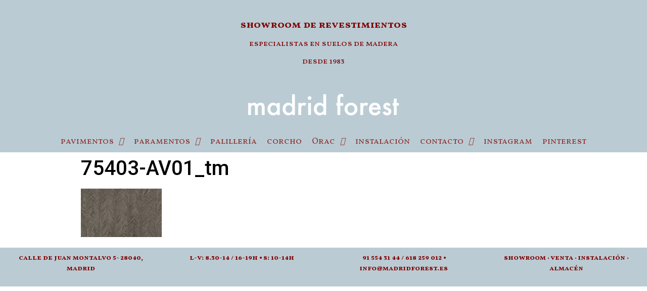

--- FILE ---
content_type: text/html; charset=UTF-8
request_url: https://www.madridforest.com/otros-revestimientos/75403-av01_tm/
body_size: 13892
content:
<!doctype html>
<html lang="es">
<head>
	<meta charset="UTF-8">
		<meta name="viewport" content="width=device-width, initial-scale=1">
	<link rel="profile" href="https://gmpg.org/xfn/11">
	<meta name='robots' content='index, follow, max-image-preview:large, max-snippet:-1, max-video-preview:-1' />
	<style>img:is([sizes="auto" i], [sizes^="auto," i]) { contain-intrinsic-size: 3000px 1500px }</style>
	
<!-- Google Tag Manager for WordPress by gtm4wp.com -->
<script data-cfasync="false" data-pagespeed-no-defer>
	var gtm4wp_datalayer_name = "dataLayer";
	var dataLayer = dataLayer || [];
</script>
<!-- End Google Tag Manager for WordPress by gtm4wp.com -->
	<!-- This site is optimized with the Yoast SEO plugin v25.3.1 - https://yoast.com/wordpress/plugins/seo/ -->
	<title>75403-AV01_tm - Madrid Forest ▪ madera │ corcho │ bambú ▪ CIF A28911121 - REA 12280097428</title>
	<link rel="canonical" href="https://www.madridforest.com/otros-revestimientos/75403-av01_tm/" />
	<meta property="og:locale" content="es_ES" />
	<meta property="og:type" content="article" />
	<meta property="og:title" content="75403-AV01_tm - Madrid Forest ▪ madera │ corcho │ bambú ▪ CIF A28911121 - REA 12280097428" />
	<meta property="og:url" content="https://www.madridforest.com/otros-revestimientos/75403-av01_tm/" />
	<meta property="og:site_name" content="Madrid Forest ▪ madera │ corcho │ bambú ▪ CIF A28911121 - REA 12280097428" />
	<meta property="article:publisher" content="https://www.facebook.com/madridforest/" />
	<meta property="og:image" content="https://www.madridforest.com/otros-revestimientos/75403-av01_tm" />
	<meta property="og:image:width" content="160" />
	<meta property="og:image:height" content="96" />
	<meta property="og:image:type" content="image/jpeg" />
	<meta name="twitter:card" content="summary_large_image" />
	<meta name="twitter:site" content="@MadridForest" />
	<script type="application/ld+json" class="yoast-schema-graph">{"@context":"https://schema.org","@graph":[{"@type":"WebPage","@id":"https://www.madridforest.com/otros-revestimientos/75403-av01_tm/","url":"https://www.madridforest.com/otros-revestimientos/75403-av01_tm/","name":"75403-AV01_tm - Madrid Forest ▪ madera │ corcho │ bambú ▪ CIF A28911121 - REA 12280097428","isPartOf":{"@id":"https://www.madridforest.com/#website"},"primaryImageOfPage":{"@id":"https://www.madridforest.com/otros-revestimientos/75403-av01_tm/#primaryimage"},"image":{"@id":"https://www.madridforest.com/otros-revestimientos/75403-av01_tm/#primaryimage"},"thumbnailUrl":"https://www.madridforest.com/wp-content/uploads/2019/03/75403-AV01_tm.jpg","datePublished":"2019-03-04T12:09:42+00:00","breadcrumb":{"@id":"https://www.madridforest.com/otros-revestimientos/75403-av01_tm/#breadcrumb"},"inLanguage":"es","potentialAction":[{"@type":"ReadAction","target":["https://www.madridforest.com/otros-revestimientos/75403-av01_tm/"]}]},{"@type":"ImageObject","inLanguage":"es","@id":"https://www.madridforest.com/otros-revestimientos/75403-av01_tm/#primaryimage","url":"https://www.madridforest.com/wp-content/uploads/2019/03/75403-AV01_tm.jpg","contentUrl":"https://www.madridforest.com/wp-content/uploads/2019/03/75403-AV01_tm.jpg","width":160,"height":96},{"@type":"BreadcrumbList","@id":"https://www.madridforest.com/otros-revestimientos/75403-av01_tm/#breadcrumb","itemListElement":[{"@type":"ListItem","position":1,"name":"Portada","item":"https://www.madridforest.com/"},{"@type":"ListItem","position":2,"name":"Otros revestimientos","item":"https://www.madridforest.com/otros-revestimientos/"},{"@type":"ListItem","position":3,"name":"75403-AV01_tm"}]},{"@type":"WebSite","@id":"https://www.madridforest.com/#website","url":"https://www.madridforest.com/","name":"Madrid Forest ▪ madera │ corcho │ bambú ▪ CIF A28911121 - REA 12280097428","description":"desde 1983","publisher":{"@id":"https://www.madridforest.com/#organization"},"potentialAction":[{"@type":"SearchAction","target":{"@type":"EntryPoint","urlTemplate":"https://www.madridforest.com/?s={search_term_string}"},"query-input":{"@type":"PropertyValueSpecification","valueRequired":true,"valueName":"search_term_string"}}],"inLanguage":"es"},{"@type":"Organization","@id":"https://www.madridforest.com/#organization","name":"Madrid Forest S.A.","url":"https://www.madridforest.com/","logo":{"@type":"ImageObject","inLanguage":"es","@id":"https://www.madridforest.com/#/schema/logo/image/","url":"https://www.madridforest.com/wp-content/uploads/2014/08/MFInicio1.bmp","contentUrl":"https://www.madridforest.com/wp-content/uploads/2014/08/MFInicio1.bmp","width":317,"height":122,"caption":"Madrid Forest S.A."},"image":{"@id":"https://www.madridforest.com/#/schema/logo/image/"},"sameAs":["https://www.facebook.com/madridforest/","https://x.com/MadridForest","https://www.instagram.com/madridforest1983/","https://www.linkedin.com/company/madrid-forest-s.a.","https://es.pinterest.com/madridforest/","https://www.youtube.com/MADRIDFOREST"]}]}</script>
	<!-- / Yoast SEO plugin. -->


<link rel='dns-prefetch' href='//platform-api.sharethis.com' />
<link rel="alternate" type="application/rss+xml" title="Madrid Forest ▪ madera │ corcho │ bambú ▪ CIF A28911121 - REA 12280097428 &raquo; Feed" href="https://www.madridforest.com/feed/" />
<link rel="alternate" type="application/rss+xml" title="Madrid Forest ▪ madera │ corcho │ bambú ▪ CIF A28911121 - REA 12280097428 &raquo; Feed de los comentarios" href="https://www.madridforest.com/comments/feed/" />
<script type="text/javascript">
/* <![CDATA[ */
window._wpemojiSettings = {"baseUrl":"https:\/\/s.w.org\/images\/core\/emoji\/16.0.1\/72x72\/","ext":".png","svgUrl":"https:\/\/s.w.org\/images\/core\/emoji\/16.0.1\/svg\/","svgExt":".svg","source":{"concatemoji":"https:\/\/www.madridforest.com\/wp-includes\/js\/wp-emoji-release.min.js?ver=6.8.3"}};
/*! This file is auto-generated */
!function(s,n){var o,i,e;function c(e){try{var t={supportTests:e,timestamp:(new Date).valueOf()};sessionStorage.setItem(o,JSON.stringify(t))}catch(e){}}function p(e,t,n){e.clearRect(0,0,e.canvas.width,e.canvas.height),e.fillText(t,0,0);var t=new Uint32Array(e.getImageData(0,0,e.canvas.width,e.canvas.height).data),a=(e.clearRect(0,0,e.canvas.width,e.canvas.height),e.fillText(n,0,0),new Uint32Array(e.getImageData(0,0,e.canvas.width,e.canvas.height).data));return t.every(function(e,t){return e===a[t]})}function u(e,t){e.clearRect(0,0,e.canvas.width,e.canvas.height),e.fillText(t,0,0);for(var n=e.getImageData(16,16,1,1),a=0;a<n.data.length;a++)if(0!==n.data[a])return!1;return!0}function f(e,t,n,a){switch(t){case"flag":return n(e,"\ud83c\udff3\ufe0f\u200d\u26a7\ufe0f","\ud83c\udff3\ufe0f\u200b\u26a7\ufe0f")?!1:!n(e,"\ud83c\udde8\ud83c\uddf6","\ud83c\udde8\u200b\ud83c\uddf6")&&!n(e,"\ud83c\udff4\udb40\udc67\udb40\udc62\udb40\udc65\udb40\udc6e\udb40\udc67\udb40\udc7f","\ud83c\udff4\u200b\udb40\udc67\u200b\udb40\udc62\u200b\udb40\udc65\u200b\udb40\udc6e\u200b\udb40\udc67\u200b\udb40\udc7f");case"emoji":return!a(e,"\ud83e\udedf")}return!1}function g(e,t,n,a){var r="undefined"!=typeof WorkerGlobalScope&&self instanceof WorkerGlobalScope?new OffscreenCanvas(300,150):s.createElement("canvas"),o=r.getContext("2d",{willReadFrequently:!0}),i=(o.textBaseline="top",o.font="600 32px Arial",{});return e.forEach(function(e){i[e]=t(o,e,n,a)}),i}function t(e){var t=s.createElement("script");t.src=e,t.defer=!0,s.head.appendChild(t)}"undefined"!=typeof Promise&&(o="wpEmojiSettingsSupports",i=["flag","emoji"],n.supports={everything:!0,everythingExceptFlag:!0},e=new Promise(function(e){s.addEventListener("DOMContentLoaded",e,{once:!0})}),new Promise(function(t){var n=function(){try{var e=JSON.parse(sessionStorage.getItem(o));if("object"==typeof e&&"number"==typeof e.timestamp&&(new Date).valueOf()<e.timestamp+604800&&"object"==typeof e.supportTests)return e.supportTests}catch(e){}return null}();if(!n){if("undefined"!=typeof Worker&&"undefined"!=typeof OffscreenCanvas&&"undefined"!=typeof URL&&URL.createObjectURL&&"undefined"!=typeof Blob)try{var e="postMessage("+g.toString()+"("+[JSON.stringify(i),f.toString(),p.toString(),u.toString()].join(",")+"));",a=new Blob([e],{type:"text/javascript"}),r=new Worker(URL.createObjectURL(a),{name:"wpTestEmojiSupports"});return void(r.onmessage=function(e){c(n=e.data),r.terminate(),t(n)})}catch(e){}c(n=g(i,f,p,u))}t(n)}).then(function(e){for(var t in e)n.supports[t]=e[t],n.supports.everything=n.supports.everything&&n.supports[t],"flag"!==t&&(n.supports.everythingExceptFlag=n.supports.everythingExceptFlag&&n.supports[t]);n.supports.everythingExceptFlag=n.supports.everythingExceptFlag&&!n.supports.flag,n.DOMReady=!1,n.readyCallback=function(){n.DOMReady=!0}}).then(function(){return e}).then(function(){var e;n.supports.everything||(n.readyCallback(),(e=n.source||{}).concatemoji?t(e.concatemoji):e.wpemoji&&e.twemoji&&(t(e.twemoji),t(e.wpemoji)))}))}((window,document),window._wpemojiSettings);
/* ]]> */
</script>
<link rel='stylesheet' id='sbi_styles-css' href='https://www.madridforest.com/wp-content/plugins/instagram-feed/css/sbi-styles.min.css?ver=6.9.1' type='text/css' media='all' />
<style id='wp-emoji-styles-inline-css' type='text/css'>

	img.wp-smiley, img.emoji {
		display: inline !important;
		border: none !important;
		box-shadow: none !important;
		height: 1em !important;
		width: 1em !important;
		margin: 0 0.07em !important;
		vertical-align: -0.1em !important;
		background: none !important;
		padding: 0 !important;
	}
</style>
<link rel='stylesheet' id='wp-block-library-css' href='https://www.madridforest.com/wp-includes/css/dist/block-library/style.min.css?ver=6.8.3' type='text/css' media='all' />
<style id='classic-theme-styles-inline-css' type='text/css'>
/*! This file is auto-generated */
.wp-block-button__link{color:#fff;background-color:#32373c;border-radius:9999px;box-shadow:none;text-decoration:none;padding:calc(.667em + 2px) calc(1.333em + 2px);font-size:1.125em}.wp-block-file__button{background:#32373c;color:#fff;text-decoration:none}
</style>
<style id='global-styles-inline-css' type='text/css'>
:root{--wp--preset--aspect-ratio--square: 1;--wp--preset--aspect-ratio--4-3: 4/3;--wp--preset--aspect-ratio--3-4: 3/4;--wp--preset--aspect-ratio--3-2: 3/2;--wp--preset--aspect-ratio--2-3: 2/3;--wp--preset--aspect-ratio--16-9: 16/9;--wp--preset--aspect-ratio--9-16: 9/16;--wp--preset--color--black: #000000;--wp--preset--color--cyan-bluish-gray: #abb8c3;--wp--preset--color--white: #ffffff;--wp--preset--color--pale-pink: #f78da7;--wp--preset--color--vivid-red: #cf2e2e;--wp--preset--color--luminous-vivid-orange: #ff6900;--wp--preset--color--luminous-vivid-amber: #fcb900;--wp--preset--color--light-green-cyan: #7bdcb5;--wp--preset--color--vivid-green-cyan: #00d084;--wp--preset--color--pale-cyan-blue: #8ed1fc;--wp--preset--color--vivid-cyan-blue: #0693e3;--wp--preset--color--vivid-purple: #9b51e0;--wp--preset--gradient--vivid-cyan-blue-to-vivid-purple: linear-gradient(135deg,rgba(6,147,227,1) 0%,rgb(155,81,224) 100%);--wp--preset--gradient--light-green-cyan-to-vivid-green-cyan: linear-gradient(135deg,rgb(122,220,180) 0%,rgb(0,208,130) 100%);--wp--preset--gradient--luminous-vivid-amber-to-luminous-vivid-orange: linear-gradient(135deg,rgba(252,185,0,1) 0%,rgba(255,105,0,1) 100%);--wp--preset--gradient--luminous-vivid-orange-to-vivid-red: linear-gradient(135deg,rgba(255,105,0,1) 0%,rgb(207,46,46) 100%);--wp--preset--gradient--very-light-gray-to-cyan-bluish-gray: linear-gradient(135deg,rgb(238,238,238) 0%,rgb(169,184,195) 100%);--wp--preset--gradient--cool-to-warm-spectrum: linear-gradient(135deg,rgb(74,234,220) 0%,rgb(151,120,209) 20%,rgb(207,42,186) 40%,rgb(238,44,130) 60%,rgb(251,105,98) 80%,rgb(254,248,76) 100%);--wp--preset--gradient--blush-light-purple: linear-gradient(135deg,rgb(255,206,236) 0%,rgb(152,150,240) 100%);--wp--preset--gradient--blush-bordeaux: linear-gradient(135deg,rgb(254,205,165) 0%,rgb(254,45,45) 50%,rgb(107,0,62) 100%);--wp--preset--gradient--luminous-dusk: linear-gradient(135deg,rgb(255,203,112) 0%,rgb(199,81,192) 50%,rgb(65,88,208) 100%);--wp--preset--gradient--pale-ocean: linear-gradient(135deg,rgb(255,245,203) 0%,rgb(182,227,212) 50%,rgb(51,167,181) 100%);--wp--preset--gradient--electric-grass: linear-gradient(135deg,rgb(202,248,128) 0%,rgb(113,206,126) 100%);--wp--preset--gradient--midnight: linear-gradient(135deg,rgb(2,3,129) 0%,rgb(40,116,252) 100%);--wp--preset--font-size--small: 13px;--wp--preset--font-size--medium: 20px;--wp--preset--font-size--large: 36px;--wp--preset--font-size--x-large: 42px;--wp--preset--spacing--20: 0.44rem;--wp--preset--spacing--30: 0.67rem;--wp--preset--spacing--40: 1rem;--wp--preset--spacing--50: 1.5rem;--wp--preset--spacing--60: 2.25rem;--wp--preset--spacing--70: 3.38rem;--wp--preset--spacing--80: 5.06rem;--wp--preset--shadow--natural: 6px 6px 9px rgba(0, 0, 0, 0.2);--wp--preset--shadow--deep: 12px 12px 50px rgba(0, 0, 0, 0.4);--wp--preset--shadow--sharp: 6px 6px 0px rgba(0, 0, 0, 0.2);--wp--preset--shadow--outlined: 6px 6px 0px -3px rgba(255, 255, 255, 1), 6px 6px rgba(0, 0, 0, 1);--wp--preset--shadow--crisp: 6px 6px 0px rgba(0, 0, 0, 1);}:where(.is-layout-flex){gap: 0.5em;}:where(.is-layout-grid){gap: 0.5em;}body .is-layout-flex{display: flex;}.is-layout-flex{flex-wrap: wrap;align-items: center;}.is-layout-flex > :is(*, div){margin: 0;}body .is-layout-grid{display: grid;}.is-layout-grid > :is(*, div){margin: 0;}:where(.wp-block-columns.is-layout-flex){gap: 2em;}:where(.wp-block-columns.is-layout-grid){gap: 2em;}:where(.wp-block-post-template.is-layout-flex){gap: 1.25em;}:where(.wp-block-post-template.is-layout-grid){gap: 1.25em;}.has-black-color{color: var(--wp--preset--color--black) !important;}.has-cyan-bluish-gray-color{color: var(--wp--preset--color--cyan-bluish-gray) !important;}.has-white-color{color: var(--wp--preset--color--white) !important;}.has-pale-pink-color{color: var(--wp--preset--color--pale-pink) !important;}.has-vivid-red-color{color: var(--wp--preset--color--vivid-red) !important;}.has-luminous-vivid-orange-color{color: var(--wp--preset--color--luminous-vivid-orange) !important;}.has-luminous-vivid-amber-color{color: var(--wp--preset--color--luminous-vivid-amber) !important;}.has-light-green-cyan-color{color: var(--wp--preset--color--light-green-cyan) !important;}.has-vivid-green-cyan-color{color: var(--wp--preset--color--vivid-green-cyan) !important;}.has-pale-cyan-blue-color{color: var(--wp--preset--color--pale-cyan-blue) !important;}.has-vivid-cyan-blue-color{color: var(--wp--preset--color--vivid-cyan-blue) !important;}.has-vivid-purple-color{color: var(--wp--preset--color--vivid-purple) !important;}.has-black-background-color{background-color: var(--wp--preset--color--black) !important;}.has-cyan-bluish-gray-background-color{background-color: var(--wp--preset--color--cyan-bluish-gray) !important;}.has-white-background-color{background-color: var(--wp--preset--color--white) !important;}.has-pale-pink-background-color{background-color: var(--wp--preset--color--pale-pink) !important;}.has-vivid-red-background-color{background-color: var(--wp--preset--color--vivid-red) !important;}.has-luminous-vivid-orange-background-color{background-color: var(--wp--preset--color--luminous-vivid-orange) !important;}.has-luminous-vivid-amber-background-color{background-color: var(--wp--preset--color--luminous-vivid-amber) !important;}.has-light-green-cyan-background-color{background-color: var(--wp--preset--color--light-green-cyan) !important;}.has-vivid-green-cyan-background-color{background-color: var(--wp--preset--color--vivid-green-cyan) !important;}.has-pale-cyan-blue-background-color{background-color: var(--wp--preset--color--pale-cyan-blue) !important;}.has-vivid-cyan-blue-background-color{background-color: var(--wp--preset--color--vivid-cyan-blue) !important;}.has-vivid-purple-background-color{background-color: var(--wp--preset--color--vivid-purple) !important;}.has-black-border-color{border-color: var(--wp--preset--color--black) !important;}.has-cyan-bluish-gray-border-color{border-color: var(--wp--preset--color--cyan-bluish-gray) !important;}.has-white-border-color{border-color: var(--wp--preset--color--white) !important;}.has-pale-pink-border-color{border-color: var(--wp--preset--color--pale-pink) !important;}.has-vivid-red-border-color{border-color: var(--wp--preset--color--vivid-red) !important;}.has-luminous-vivid-orange-border-color{border-color: var(--wp--preset--color--luminous-vivid-orange) !important;}.has-luminous-vivid-amber-border-color{border-color: var(--wp--preset--color--luminous-vivid-amber) !important;}.has-light-green-cyan-border-color{border-color: var(--wp--preset--color--light-green-cyan) !important;}.has-vivid-green-cyan-border-color{border-color: var(--wp--preset--color--vivid-green-cyan) !important;}.has-pale-cyan-blue-border-color{border-color: var(--wp--preset--color--pale-cyan-blue) !important;}.has-vivid-cyan-blue-border-color{border-color: var(--wp--preset--color--vivid-cyan-blue) !important;}.has-vivid-purple-border-color{border-color: var(--wp--preset--color--vivid-purple) !important;}.has-vivid-cyan-blue-to-vivid-purple-gradient-background{background: var(--wp--preset--gradient--vivid-cyan-blue-to-vivid-purple) !important;}.has-light-green-cyan-to-vivid-green-cyan-gradient-background{background: var(--wp--preset--gradient--light-green-cyan-to-vivid-green-cyan) !important;}.has-luminous-vivid-amber-to-luminous-vivid-orange-gradient-background{background: var(--wp--preset--gradient--luminous-vivid-amber-to-luminous-vivid-orange) !important;}.has-luminous-vivid-orange-to-vivid-red-gradient-background{background: var(--wp--preset--gradient--luminous-vivid-orange-to-vivid-red) !important;}.has-very-light-gray-to-cyan-bluish-gray-gradient-background{background: var(--wp--preset--gradient--very-light-gray-to-cyan-bluish-gray) !important;}.has-cool-to-warm-spectrum-gradient-background{background: var(--wp--preset--gradient--cool-to-warm-spectrum) !important;}.has-blush-light-purple-gradient-background{background: var(--wp--preset--gradient--blush-light-purple) !important;}.has-blush-bordeaux-gradient-background{background: var(--wp--preset--gradient--blush-bordeaux) !important;}.has-luminous-dusk-gradient-background{background: var(--wp--preset--gradient--luminous-dusk) !important;}.has-pale-ocean-gradient-background{background: var(--wp--preset--gradient--pale-ocean) !important;}.has-electric-grass-gradient-background{background: var(--wp--preset--gradient--electric-grass) !important;}.has-midnight-gradient-background{background: var(--wp--preset--gradient--midnight) !important;}.has-small-font-size{font-size: var(--wp--preset--font-size--small) !important;}.has-medium-font-size{font-size: var(--wp--preset--font-size--medium) !important;}.has-large-font-size{font-size: var(--wp--preset--font-size--large) !important;}.has-x-large-font-size{font-size: var(--wp--preset--font-size--x-large) !important;}
:where(.wp-block-post-template.is-layout-flex){gap: 1.25em;}:where(.wp-block-post-template.is-layout-grid){gap: 1.25em;}
:where(.wp-block-columns.is-layout-flex){gap: 2em;}:where(.wp-block-columns.is-layout-grid){gap: 2em;}
:root :where(.wp-block-pullquote){font-size: 1.5em;line-height: 1.6;}
</style>
<link rel='stylesheet' id='cptch_stylesheet-css' href='https://www.madridforest.com/wp-content/plugins/captcha/css/front_end_style.css?ver=4.4.5' type='text/css' media='all' />
<link rel='stylesheet' id='dashicons-css' href='https://www.madridforest.com/wp-includes/css/dashicons.min.css?ver=6.8.3' type='text/css' media='all' />
<link rel='stylesheet' id='cptch_desktop_style-css' href='https://www.madridforest.com/wp-content/plugins/captcha/css/desktop_style.css?ver=4.4.5' type='text/css' media='all' />
<link rel='stylesheet' id='contact-form-7-css' href='https://www.madridforest.com/wp-content/plugins/contact-form-7/includes/css/styles.css?ver=6.1' type='text/css' media='all' />
<link rel='stylesheet' id='cmplz-general-css' href='https://www.madridforest.com/wp-content/plugins/complianz-gdpr-premium/assets/css/cookieblocker.min.css?ver=1750418688' type='text/css' media='all' />
<link rel='stylesheet' id='hello-elementor-css' href='https://www.madridforest.com/wp-content/themes/hello-elementor/style.min.css?ver=2.2.0' type='text/css' media='all' />
<link rel='stylesheet' id='hello-elementor-theme-style-css' href='https://www.madridforest.com/wp-content/themes/hello-elementor/theme.min.css?ver=2.2.0' type='text/css' media='all' />
<link rel='stylesheet' id='elementor-icons-css' href='https://www.madridforest.com/wp-content/plugins/elementor/assets/lib/eicons/css/elementor-icons.min.css?ver=5.9.1' type='text/css' media='all' />
<link rel='stylesheet' id='elementor-animations-css' href='https://www.madridforest.com/wp-content/plugins/elementor/assets/lib/animations/animations.min.css?ver=3.0.5' type='text/css' media='all' />
<link rel='stylesheet' id='elementor-frontend-legacy-css' href='https://www.madridforest.com/wp-content/plugins/elementor/assets/css/frontend-legacy.min.css?ver=3.0.5' type='text/css' media='all' />
<link rel='stylesheet' id='elementor-frontend-css' href='https://www.madridforest.com/wp-content/plugins/elementor/assets/css/frontend.min.css?ver=3.0.5' type='text/css' media='all' />
<link rel='stylesheet' id='elementor-post-8293-css' href='https://www.madridforest.com/wp-content/uploads/elementor/css/post-8293.css?ver=1712837919' type='text/css' media='all' />
<link rel='stylesheet' id='elementor-pro-css' href='https://www.madridforest.com/wp-content/plugins/elementor-pro/assets/css/frontend.min.css?ver=3.0.3' type='text/css' media='all' />
<link rel='stylesheet' id='elementor-post-8560-css' href='https://www.madridforest.com/wp-content/uploads/elementor/css/post-8560.css?ver=1745488100' type='text/css' media='all' />
<link rel='stylesheet' id='elementor-post-8563-css' href='https://www.madridforest.com/wp-content/uploads/elementor/css/post-8563.css?ver=1731322363' type='text/css' media='all' />
<link rel='stylesheet' id='google-fonts-1-css' href='https://fonts.googleapis.com/css?family=Roboto%3A100%2C100italic%2C200%2C200italic%2C300%2C300italic%2C400%2C400italic%2C500%2C500italic%2C600%2C600italic%2C700%2C700italic%2C800%2C800italic%2C900%2C900italic%7CRoboto+Slab%3A100%2C100italic%2C200%2C200italic%2C300%2C300italic%2C400%2C400italic%2C500%2C500italic%2C600%2C600italic%2C700%2C700italic%2C800%2C800italic%2C900%2C900italic%7CPoppins%3A100%2C100italic%2C200%2C200italic%2C300%2C300italic%2C400%2C400italic%2C500%2C500italic%2C600%2C600italic%2C700%2C700italic%2C800%2C800italic%2C900%2C900italic%7CVollkorn+SC%3A100%2C100italic%2C200%2C200italic%2C300%2C300italic%2C400%2C400italic%2C500%2C500italic%2C600%2C600italic%2C700%2C700italic%2C800%2C800italic%2C900%2C900italic&#038;ver=6.8.3' type='text/css' media='all' />
<script type="text/javascript" src="https://www.madridforest.com/wp-includes/js/jquery/jquery.min.js?ver=3.7.1" id="jquery-core-js"></script>
<script type="text/javascript" src="https://www.madridforest.com/wp-includes/js/jquery/jquery-migrate.min.js?ver=3.4.1" id="jquery-migrate-js"></script>
<script type="text/javascript" src="https://www.madridforest.com/wp-includes/js/swfobject.js?ver=2.2-20120417" id="swfobject-js"></script>
<script type="text/javascript" src="//platform-api.sharethis.com/js/sharethis.js#source=googleanalytics-wordpress#product=ga&amp;property=5f0d8c77b745880012eaaa0b" id="googleanalytics-platform-sharethis-js"></script>

<script type="text/javascript" charset="utf-8">
	(function(){
		try {
			// Disabling SWFObject's Autohide feature
			if (typeof swfobject.switchOffAutoHideShow === "function") {
				swfobject.switchOffAutoHideShow();
			}
		} catch(e) {}
	})();
</script>
<link rel="https://api.w.org/" href="https://www.madridforest.com/wp-json/" /><link rel="alternate" title="JSON" type="application/json" href="https://www.madridforest.com/wp-json/wp/v2/media/8043" /><link rel="EditURI" type="application/rsd+xml" title="RSD" href="https://www.madridforest.com/xmlrpc.php?rsd" />
<meta name="generator" content="WordPress 6.8.3" />
<link rel='shortlink' href='https://www.madridforest.com/?p=8043' />
<link rel="alternate" title="oEmbed (JSON)" type="application/json+oembed" href="https://www.madridforest.com/wp-json/oembed/1.0/embed?url=https%3A%2F%2Fwww.madridforest.com%2Fotros-revestimientos%2F75403-av01_tm%2F" />
<link rel="alternate" title="oEmbed (XML)" type="text/xml+oembed" href="https://www.madridforest.com/wp-json/oembed/1.0/embed?url=https%3A%2F%2Fwww.madridforest.com%2Fotros-revestimientos%2F75403-av01_tm%2F&#038;format=xml" />
<link rel="stylesheet" href="/wp-content/plugins/widgetkit/cache/widgetkit-ff4928c1.css" />
<script src="/wp-content/plugins/widgetkit/cache/widgetkit-fd9dd827.js"></script>
			<style>.cmplz-hidden {
					display: none !important;
				}</style>
<!-- Google Tag Manager for WordPress by gtm4wp.com -->
<!-- GTM Container placement set to footer -->
<script data-cfasync="false" data-pagespeed-no-defer>
	var dataLayer_content = {"pagePostType":"attachment","pagePostType2":"single-attachment","pagePostAuthor":"Madrid Forest"};
	dataLayer.push( dataLayer_content );
</script>
<script data-cfasync="false" data-pagespeed-no-defer>
(function(w,d,s,l,i){w[l]=w[l]||[];w[l].push({'gtm.start':
new Date().getTime(),event:'gtm.js'});var f=d.getElementsByTagName(s)[0],
j=d.createElement(s),dl=l!='dataLayer'?'&l='+l:'';j.async=true;j.src=
'//www.googletagmanager.com/gtm.js?id='+i+dl;f.parentNode.insertBefore(j,f);
})(window,document,'script','dataLayer','GTM-MJ58Z3B6');
</script>
<!-- End Google Tag Manager for WordPress by gtm4wp.com --><link rel="icon" href="https://www.madridforest.com/wp-content/uploads/2021/12/cropped-MadridForest_grisT-32x32.png" sizes="32x32" />
<link rel="icon" href="https://www.madridforest.com/wp-content/uploads/2021/12/cropped-MadridForest_grisT-192x192.png" sizes="192x192" />
<link rel="apple-touch-icon" href="https://www.madridforest.com/wp-content/uploads/2021/12/cropped-MadridForest_grisT-180x180.png" />
<meta name="msapplication-TileImage" content="https://www.madridforest.com/wp-content/uploads/2021/12/cropped-MadridForest_grisT-270x270.png" />
</head>
<body data-rsssl=1 data-cmplz=1 class="attachment wp-singular attachment-template-default attachmentid-8043 attachment-jpeg wp-custom-logo wp-theme-hello-elementor elementor-default elementor-kit-8293">

		<div data-elementor-type="header" data-elementor-id="8560" class="elementor elementor-8560 elementor-location-header" data-elementor-settings="[]">
		<div class="elementor-section-wrap">
					<section class="elementor-section elementor-top-section elementor-element elementor-element-397bf66 elementor-section-full_width elementor-section-height-default elementor-section-height-default" data-id="397bf66" data-element_type="section">
							<div class="elementor-background-overlay"></div>
							<div class="elementor-container elementor-column-gap-default">
							<div class="elementor-row">
					<div class="elementor-column elementor-col-33 elementor-top-column elementor-element elementor-element-55f24b8" data-id="55f24b8" data-element_type="column" data-settings="{&quot;background_background&quot;:&quot;classic&quot;}">
			<div class="elementor-column-wrap elementor-element-populated">
							<div class="elementor-widget-wrap">
						<div class="elementor-element elementor-element-55acd40 elementor-widget elementor-widget-text-editor" data-id="55acd40" data-element_type="widget" data-widget_type="text-editor.default">
				<div class="elementor-widget-container">
					<div class="elementor-text-editor elementor-clearfix"></div>
				</div>
				</div>
				<div class="elementor-element elementor-element-da33b9c elementor-widget elementor-widget-text-editor" data-id="da33b9c" data-element_type="widget" data-widget_type="text-editor.default">
				<div class="elementor-widget-container">
					<div class="elementor-text-editor elementor-clearfix"></div>
				</div>
				</div>
						</div>
					</div>
		</div>
				<div class="elementor-column elementor-col-33 elementor-top-column elementor-element elementor-element-066b5d5" data-id="066b5d5" data-element_type="column" data-settings="{&quot;background_background&quot;:&quot;classic&quot;}">
			<div class="elementor-column-wrap elementor-element-populated">
							<div class="elementor-widget-wrap">
						<div class="elementor-element elementor-element-794604f elementor-widget elementor-widget-text-editor" data-id="794604f" data-element_type="widget" data-widget_type="text-editor.default">
				<div class="elementor-widget-container">
					<div class="elementor-text-editor elementor-clearfix"></div>
				</div>
				</div>
				<div class="elementor-element elementor-element-07e7191 elementor-invisible elementor-widget elementor-widget-text-editor" data-id="07e7191" data-element_type="widget" data-settings="{&quot;_animation&quot;:&quot;slideInDown&quot;}" data-widget_type="text-editor.default">
				<div class="elementor-widget-container">
					<div class="elementor-text-editor elementor-clearfix"><h5 style="text-align: center;"><strong><span style="color: #800000;">showroom de revestimientos</span></strong></h5><h6 style="text-align: center;"><span style="color: #800000;">especialistas en suelos de madera</span></h6><h6 style="text-align: center;"><span style="color: #800000;">desde 1983</span></h6></div>
				</div>
				</div>
						</div>
					</div>
		</div>
				<div class="elementor-column elementor-col-33 elementor-top-column elementor-element elementor-element-9297db7" data-id="9297db7" data-element_type="column" data-settings="{&quot;background_background&quot;:&quot;classic&quot;}">
			<div class="elementor-column-wrap elementor-element-populated">
							<div class="elementor-widget-wrap">
						<div class="elementor-element elementor-element-a104d31 elementor-widget elementor-widget-text-editor" data-id="a104d31" data-element_type="widget" data-widget_type="text-editor.default">
				<div class="elementor-widget-container">
					<div class="elementor-text-editor elementor-clearfix"></div>
				</div>
				</div>
						</div>
					</div>
		</div>
								</div>
					</div>
		</section>
				<section class="elementor-section elementor-top-section elementor-element elementor-element-e8bd701 elementor-section-full_width elementor-section-height-default elementor-section-height-default" data-id="e8bd701" data-element_type="section" data-settings="{&quot;background_background&quot;:&quot;classic&quot;}">
						<div class="elementor-container elementor-column-gap-default">
							<div class="elementor-row">
					<div class="elementor-column elementor-col-33 elementor-top-column elementor-element elementor-element-883ce62" data-id="883ce62" data-element_type="column" data-settings="{&quot;background_background&quot;:&quot;classic&quot;}">
			<div class="elementor-column-wrap">
							<div class="elementor-widget-wrap">
								</div>
					</div>
		</div>
				<div class="elementor-column elementor-col-33 elementor-top-column elementor-element elementor-element-35c256e" data-id="35c256e" data-element_type="column" data-settings="{&quot;background_background&quot;:&quot;classic&quot;}">
			<div class="elementor-column-wrap elementor-element-populated">
							<div class="elementor-widget-wrap">
						<div class="elementor-element elementor-element-0d598d6 elementor-widget elementor-widget-image" data-id="0d598d6" data-element_type="widget" data-widget_type="image.default">
				<div class="elementor-widget-container">
					<div class="elementor-image">
											<a href="https://www.madridforest.com/">
							<img width="300" height="79" src="https://www.madridforest.com/wp-content/uploads/2020/06/MF-logo-blanco-300x79.png" class="attachment-medium size-medium" alt="" decoding="async" srcset="https://www.madridforest.com/wp-content/uploads/2020/06/MF-logo-blanco-300x79.png 300w, https://www.madridforest.com/wp-content/uploads/2020/06/MF-logo-blanco-1024x270.png 1024w, https://www.madridforest.com/wp-content/uploads/2020/06/MF-logo-blanco-768x203.png 768w, https://www.madridforest.com/wp-content/uploads/2020/06/MF-logo-blanco-1536x406.png 1536w, https://www.madridforest.com/wp-content/uploads/2020/06/MF-logo-blanco-2048x541.png 2048w" sizes="(max-width: 300px) 100vw, 300px" />								</a>
											</div>
				</div>
				</div>
						</div>
					</div>
		</div>
				<div class="elementor-column elementor-col-33 elementor-top-column elementor-element elementor-element-ad721c8" data-id="ad721c8" data-element_type="column" data-settings="{&quot;background_background&quot;:&quot;classic&quot;}">
			<div class="elementor-column-wrap">
							<div class="elementor-widget-wrap">
								</div>
					</div>
		</div>
								</div>
					</div>
		</section>
				<section class="elementor-section elementor-top-section elementor-element elementor-element-1985d56 elementor-section-content-top elementor-section-full_width elementor-section-height-default elementor-section-height-default" data-id="1985d56" data-element_type="section" data-settings="{&quot;background_background&quot;:&quot;classic&quot;}">
						<div class="elementor-container elementor-column-gap-no">
							<div class="elementor-row">
					<div class="elementor-column elementor-col-100 elementor-top-column elementor-element elementor-element-bb5a0fc" data-id="bb5a0fc" data-element_type="column" data-settings="{&quot;background_background&quot;:&quot;classic&quot;}">
			<div class="elementor-column-wrap elementor-element-populated">
							<div class="elementor-widget-wrap">
						<div class="elementor-element elementor-element-2b69b41 elementor-nav-menu__align-center elementor-nav-menu--stretch elementor-nav-menu__text-align-center elementor-nav-menu--indicator-classic elementor-nav-menu--dropdown-tablet elementor-nav-menu--toggle elementor-nav-menu--burger elementor-widget elementor-widget-nav-menu" data-id="2b69b41" data-element_type="widget" data-settings="{&quot;full_width&quot;:&quot;stretch&quot;,&quot;layout&quot;:&quot;horizontal&quot;,&quot;toggle&quot;:&quot;burger&quot;}" data-widget_type="nav-menu.default">
				<div class="elementor-widget-container">
						<nav role="navigation" class="elementor-nav-menu--main elementor-nav-menu__container elementor-nav-menu--layout-horizontal e--pointer-text e--animation-sink"><ul id="menu-1-2b69b41" class="elementor-nav-menu"><li class="menu-item menu-item-type-post_type menu-item-object-page menu-item-has-children menu-item-8821"><a href="https://www.madridforest.com/pavimentos/" class="elementor-item">pavimentos</a>
<ul class="sub-menu elementor-nav-menu--dropdown">
	<li class="menu-item menu-item-type-post_type menu-item-object-page menu-item-has-children menu-item-8822"><a href="https://www.madridforest.com/suelos-madera/" class="elementor-sub-item">Pavimentos de Madera</a>
	<ul class="sub-menu elementor-nav-menu--dropdown">
		<li class="menu-item menu-item-type-post_type menu-item-object-page menu-item-8823"><a href="https://www.madridforest.com/tarimas-macizas-madera/" class="elementor-sub-item">Tarimas de madera maciza</a></li>
		<li class="menu-item menu-item-type-post_type menu-item-object-page menu-item-8824"><a href="https://www.madridforest.com/tarimas-flotantes-de-madera-laminada/" class="elementor-sub-item">Tarimas de madera multicapa</a></li>
		<li class="menu-item menu-item-type-post_type menu-item-object-page menu-item-8825"><a href="https://www.madridforest.com/parquets/" class="elementor-sub-item">Espigas, Espinas de Pez y Versalles</a></li>
		<li class="menu-item menu-item-type-post_type menu-item-object-page menu-item-8834"><a href="https://www.madridforest.com/tarimas-personalizadas/" class="elementor-sub-item">Tarimas a medida</a></li>
		<li class="menu-item menu-item-type-post_type menu-item-object-page menu-item-13497"><a href="https://www.madridforest.com/core-parquet/" class="elementor-sub-item">CORE parquet</a></li>
		<li class="menu-item menu-item-type-post_type menu-item-object-page menu-item-8827"><a href="https://www.madridforest.com/tarimas-exterior/" class="elementor-sub-item">Tarimas de exterior de madera y sintéticas</a></li>
	</ul>
</li>
	<li class="menu-item menu-item-type-custom menu-item-object-custom menu-item-14970"><a href="https://www.madridforest.com/corcho-para-paredes/" class="elementor-sub-item">Pavimientos de Corcho</a></li>
	<li class="menu-item menu-item-type-post_type menu-item-object-page menu-item-8829"><a href="https://www.madridforest.com/suelos-bambu/" class="elementor-sub-item">Pavimentos de Bambú</a></li>
	<li class="menu-item menu-item-type-post_type menu-item-object-page menu-item-8830"><a href="https://www.madridforest.com/tarimas-flotantes-sinteticas/" class="elementor-sub-item">Tarimas Laminadas Sintéticas</a></li>
	<li class="menu-item menu-item-type-post_type menu-item-object-page menu-item-8831"><a href="https://www.madridforest.com/suelos-vinilo/" class="elementor-sub-item">Pavimentos de Vinilo</a></li>
	<li class="menu-item menu-item-type-post_type menu-item-object-page menu-item-14490"><a href="https://www.madridforest.com/moqueta-de-lana-virgen/" class="elementor-sub-item">Moqueta de lana virgen</a></li>
	<li class="menu-item menu-item-type-post_type menu-item-object-page menu-item-14549"><a href="https://www.madridforest.com/sisales/" class="elementor-sub-item">Sisales</a></li>
	<li class="menu-item menu-item-type-post_type menu-item-object-page menu-item-8835"><a href="https://www.madridforest.com/pavimentos-exterior/" class="elementor-sub-item">Pavimentos de Exterior</a></li>
	<li class="menu-item menu-item-type-post_type menu-item-object-page menu-item-8837"><a href="https://www.madridforest.com/accesorios-pavimentos/" class="elementor-sub-item">Accesorios</a></li>
</ul>
</li>
<li class="menu-item menu-item-type-post_type menu-item-object-page menu-item-has-children menu-item-8838"><a href="https://www.madridforest.com/revestimientos/" class="elementor-item">paramentos</a>
<ul class="sub-menu elementor-nav-menu--dropdown">
	<li class="menu-item menu-item-type-post_type menu-item-object-page menu-item-has-children menu-item-8840"><a href="https://www.madridforest.com/revestimientos-madera/" class="elementor-sub-item">Revestimientos de Madera</a>
	<ul class="sub-menu elementor-nav-menu--dropdown">
		<li class="menu-item menu-item-type-post_type menu-item-object-page menu-item-8841"><a href="https://www.madridforest.com/palilleria/" class="elementor-sub-item">Palillería</a></li>
		<li class="menu-item menu-item-type-post_type menu-item-object-page menu-item-11713"><a href="https://www.madridforest.com/listones-de-madera/" class="elementor-sub-item">Frisos y Listones</a></li>
		<li class="menu-item menu-item-type-post_type menu-item-object-page menu-item-8842"><a href="https://www.madridforest.com/innovus-sonae-arauco/" class="elementor-sub-item">Paneles Wave</a></li>
		<li class="menu-item menu-item-type-post_type menu-item-object-page menu-item-8843"><a href="https://www.madridforest.com/paneles-arquitectonicos-decorativos-madera/" class="elementor-sub-item">Boiseries</a></li>
		<li class="menu-item menu-item-type-post_type menu-item-object-page menu-item-14476"><a href="https://www.madridforest.com/spalting/" class="elementor-sub-item">Spalting</a></li>
	</ul>
</li>
	<li class="menu-item menu-item-type-post_type menu-item-object-page menu-item-8846"><a href="https://www.madridforest.com/corcho-para-paredes/" class="elementor-sub-item">Revestimientos de Corcho</a></li>
	<li class="menu-item menu-item-type-post_type menu-item-object-page menu-item-13524"><a href="https://www.madridforest.com/clp-panels/" class="elementor-sub-item">Revestimientos CLP panels</a></li>
	<li class="menu-item menu-item-type-post_type menu-item-object-page menu-item-11818"><a href="https://www.madridforest.com/msd-panels-revestimientos-de-resina-y-fibra-de-vidrio/" class="elementor-sub-item">Revestimientos de fibra de vidrio</a></li>
	<li class="menu-item menu-item-type-post_type menu-item-object-page menu-item-8857"><a href="https://www.madridforest.com/piedranaturalextrafina/" class="elementor-sub-item">Piedra natural extrafina y flexible</a></li>
	<li class="menu-item menu-item-type-post_type menu-item-object-page menu-item-12667"><a href="https://www.madridforest.com/hisbalit/" class="elementor-sub-item">Mosaico de vidrio Hisbalit</a></li>
	<li class="menu-item menu-item-type-post_type menu-item-object-page menu-item-14915"><a href="https://www.madridforest.com/textiles/" class="elementor-sub-item">Textiles</a></li>
	<li class="menu-item menu-item-type-post_type menu-item-object-page menu-item-8854"><a href="https://www.madridforest.com/otros-revestimientos/" class="elementor-sub-item">Revestimientos de vinilo tejido</a></li>
	<li class="menu-item menu-item-type-post_type menu-item-object-page menu-item-14247"><a href="https://www.madridforest.com/revestimientos-fibras-naturales/" class="elementor-sub-item">Revestimientos fibras naturales</a></li>
	<li class="menu-item menu-item-type-post_type menu-item-object-page menu-item-14458"><a href="https://www.madridforest.com/revestimiento-de-rafia-y-yute/" class="elementor-sub-item">Revestimiento de rafia y yute</a></li>
	<li class="menu-item menu-item-type-post_type menu-item-object-page menu-item-8859"><a href="https://www.madridforest.com/revestimientos-exterior/" class="elementor-sub-item">Revestimientos de Exterior</a></li>
</ul>
</li>
<li class="menu-item menu-item-type-post_type menu-item-object-page menu-item-8839"><a href="https://www.madridforest.com/palilleria/" class="elementor-item">palillería</a></li>
<li class="menu-item menu-item-type-custom menu-item-object-custom menu-item-14934"><a href="https://www.madridforest.com/corcho-para-paredes/" class="elementor-item">corcho</a></li>
<li class="menu-item menu-item-type-post_type menu-item-object-page menu-item-has-children menu-item-11975"><a href="https://www.madridforest.com/orac-decor/" class="elementor-item">Orac</a>
<ul class="sub-menu elementor-nav-menu--dropdown">
	<li class="menu-item menu-item-type-post_type menu-item-object-page menu-item-14135"><a href="https://www.madridforest.com/orac-decor/" class="elementor-sub-item">Orac</a></li>
	<li class="menu-item menu-item-type-post_type menu-item-object-page menu-item-14512"><a href="https://www.madridforest.com/the-orac-lab/" class="elementor-sub-item">The Orac Lab</a></li>
	<li class="menu-item menu-item-type-custom menu-item-object-custom menu-item-14859"><a href="https://www.oracdecor.com/es_es/zocalos" class="elementor-sub-item">rodapiés Orac</a></li>
	<li class="menu-item menu-item-type-custom menu-item-object-custom menu-item-14860"><a href="https://www.oracdecor.com/es_es/molduras" class="elementor-sub-item">molduras Orac</a></li>
	<li class="menu-item menu-item-type-custom menu-item-object-custom menu-item-14861"><a href="https://www.oracdecor.com/es_es/cornisas" class="elementor-sub-item">cornisas Orac</a></li>
	<li class="menu-item menu-item-type-custom menu-item-object-custom menu-item-14862"><a href="https://www.oracdecor.com/es_es/revestimiento-de-pared-3d" class="elementor-sub-item">paneles Orac</a></li>
	<li class="menu-item menu-item-type-custom menu-item-object-custom menu-item-14864"><a href="https://www.oracdecor.com/es_es/elementos-decorativos" class="elementor-sub-item">elementos decorativos Orac</a></li>
	<li class="menu-item menu-item-type-custom menu-item-object-custom menu-item-14863"><a href="https://www.oracdecor.com/es_es/luz-indirecta" class="elementor-sub-item">iluminación indirecta Orac</a></li>
	<li class="menu-item menu-item-type-custom menu-item-object-custom menu-item-14865"><a href="https://www.oracdecor.com/es_es/adhesivos-y-herramientas" class="elementor-sub-item">adhesivos Orac</a></li>
	<li class="menu-item menu-item-type-post_type menu-item-object-page menu-item-14109"><a href="https://www.madridforest.com/catalogo-orac-2024/" class="elementor-sub-item">Catálogo Orac</a></li>
	<li class="menu-item menu-item-type-post_type menu-item-object-page menu-item-14157"><a href="https://www.madridforest.com/tarifa-orac-2025/" class="elementor-sub-item">PVPs Orac 2025</a></li>
	<li class="menu-item menu-item-type-post_type menu-item-object-page menu-item-14008"><a href="https://www.madridforest.com/informacion-tecnica-orac-decor/" class="elementor-sub-item">Información técnica Orac</a></li>
	<li class="menu-item menu-item-type-post_type menu-item-object-page menu-item-14120"><a href="https://www.madridforest.com/orac-book-walls/" class="elementor-sub-item">Comprar Orac Book «Walls»</a></li>
	<li class="menu-item menu-item-type-post_type menu-item-object-page menu-item-14763"><a href="https://www.madridforest.com/inspiracion-orac-pinterest/" class="elementor-sub-item">inspiración Orac Pinterest</a></li>
	<li class="menu-item menu-item-type-post_type menu-item-object-page menu-item-14764"><a href="https://www.madridforest.com/inspiracion-orac-instagram/" class="elementor-sub-item">inspiración Orac Instagram</a></li>
	<li class="menu-item menu-item-type-post_type menu-item-object-page menu-item-13454"><a href="https://www.madridforest.com/shop/" class="elementor-sub-item">e- shop Orac</a></li>
</ul>
</li>
<li class="menu-item menu-item-type-post_type menu-item-object-page menu-item-8891"><a href="https://www.madridforest.com/mano-de-obra-2/" class="elementor-item">instalación</a></li>
<li class="menu-item menu-item-type-post_type menu-item-object-page menu-item-has-children menu-item-12111"><a href="https://www.madridforest.com/showroom-2/" class="elementor-item">contacto</a>
<ul class="sub-menu elementor-nav-menu--dropdown">
	<li class="menu-item menu-item-type-post_type menu-item-object-page menu-item-12275"><a href="https://www.madridforest.com/showroom/" class="elementor-sub-item">Dónde estamos- showroom</a></li>
	<li class="menu-item menu-item-type-post_type menu-item-object-page menu-item-13231"><a href="https://www.madridforest.com/showroom/" class="elementor-sub-item">Contacto y Horario habitual</a></li>
	<li class="menu-item menu-item-type-post_type menu-item-object-page menu-item-14785"><a href="https://www.madridforest.com/aviso-legal/" class="elementor-sub-item">Aviso Legal</a></li>
	<li class="menu-item menu-item-type-post_type menu-item-object-page menu-item-12064"><a href="https://www.madridforest.com/condiciones-de-venta/" class="elementor-sub-item">Términos y Condiciones de venta</a></li>
	<li class="menu-item menu-item-type-post_type menu-item-object-page menu-item-14015"><a href="https://www.madridforest.com/cumplimos-40/" class="elementor-sub-item">40º Aniversario</a></li>
	<li class="menu-item menu-item-type-post_type menu-item-object-page menu-item-14255"><a href="https://www.madridforest.com/portfolio/" class="elementor-sub-item">Galería</a></li>
</ul>
</li>
<li class="menu-item menu-item-type-custom menu-item-object-custom menu-item-14871"><a href="https://www.instagram.com/madrid_forest/#" class="elementor-item elementor-item-anchor">instagram</a></li>
<li class="menu-item menu-item-type-custom menu-item-object-custom menu-item-14872"><a href="https://es.pinterest.com/madridforest/" class="elementor-item">pinterest</a></li>
</ul></nav>
					<div class="elementor-menu-toggle" role="button" tabindex="0" aria-label="Menu Toggle" aria-expanded="false">
			<i class="eicon-menu-bar" aria-hidden="true"></i>
			<span class="elementor-screen-only">Menu</span>
		</div>
			<nav class="elementor-nav-menu--dropdown elementor-nav-menu__container" role="navigation" aria-hidden="true"><ul id="menu-2-2b69b41" class="elementor-nav-menu"><li class="menu-item menu-item-type-post_type menu-item-object-page menu-item-has-children menu-item-8821"><a href="https://www.madridforest.com/pavimentos/" class="elementor-item">pavimentos</a>
<ul class="sub-menu elementor-nav-menu--dropdown">
	<li class="menu-item menu-item-type-post_type menu-item-object-page menu-item-has-children menu-item-8822"><a href="https://www.madridforest.com/suelos-madera/" class="elementor-sub-item">Pavimentos de Madera</a>
	<ul class="sub-menu elementor-nav-menu--dropdown">
		<li class="menu-item menu-item-type-post_type menu-item-object-page menu-item-8823"><a href="https://www.madridforest.com/tarimas-macizas-madera/" class="elementor-sub-item">Tarimas de madera maciza</a></li>
		<li class="menu-item menu-item-type-post_type menu-item-object-page menu-item-8824"><a href="https://www.madridforest.com/tarimas-flotantes-de-madera-laminada/" class="elementor-sub-item">Tarimas de madera multicapa</a></li>
		<li class="menu-item menu-item-type-post_type menu-item-object-page menu-item-8825"><a href="https://www.madridforest.com/parquets/" class="elementor-sub-item">Espigas, Espinas de Pez y Versalles</a></li>
		<li class="menu-item menu-item-type-post_type menu-item-object-page menu-item-8834"><a href="https://www.madridforest.com/tarimas-personalizadas/" class="elementor-sub-item">Tarimas a medida</a></li>
		<li class="menu-item menu-item-type-post_type menu-item-object-page menu-item-13497"><a href="https://www.madridforest.com/core-parquet/" class="elementor-sub-item">CORE parquet</a></li>
		<li class="menu-item menu-item-type-post_type menu-item-object-page menu-item-8827"><a href="https://www.madridforest.com/tarimas-exterior/" class="elementor-sub-item">Tarimas de exterior de madera y sintéticas</a></li>
	</ul>
</li>
	<li class="menu-item menu-item-type-custom menu-item-object-custom menu-item-14970"><a href="https://www.madridforest.com/corcho-para-paredes/" class="elementor-sub-item">Pavimientos de Corcho</a></li>
	<li class="menu-item menu-item-type-post_type menu-item-object-page menu-item-8829"><a href="https://www.madridforest.com/suelos-bambu/" class="elementor-sub-item">Pavimentos de Bambú</a></li>
	<li class="menu-item menu-item-type-post_type menu-item-object-page menu-item-8830"><a href="https://www.madridforest.com/tarimas-flotantes-sinteticas/" class="elementor-sub-item">Tarimas Laminadas Sintéticas</a></li>
	<li class="menu-item menu-item-type-post_type menu-item-object-page menu-item-8831"><a href="https://www.madridforest.com/suelos-vinilo/" class="elementor-sub-item">Pavimentos de Vinilo</a></li>
	<li class="menu-item menu-item-type-post_type menu-item-object-page menu-item-14490"><a href="https://www.madridforest.com/moqueta-de-lana-virgen/" class="elementor-sub-item">Moqueta de lana virgen</a></li>
	<li class="menu-item menu-item-type-post_type menu-item-object-page menu-item-14549"><a href="https://www.madridforest.com/sisales/" class="elementor-sub-item">Sisales</a></li>
	<li class="menu-item menu-item-type-post_type menu-item-object-page menu-item-8835"><a href="https://www.madridforest.com/pavimentos-exterior/" class="elementor-sub-item">Pavimentos de Exterior</a></li>
	<li class="menu-item menu-item-type-post_type menu-item-object-page menu-item-8837"><a href="https://www.madridforest.com/accesorios-pavimentos/" class="elementor-sub-item">Accesorios</a></li>
</ul>
</li>
<li class="menu-item menu-item-type-post_type menu-item-object-page menu-item-has-children menu-item-8838"><a href="https://www.madridforest.com/revestimientos/" class="elementor-item">paramentos</a>
<ul class="sub-menu elementor-nav-menu--dropdown">
	<li class="menu-item menu-item-type-post_type menu-item-object-page menu-item-has-children menu-item-8840"><a href="https://www.madridforest.com/revestimientos-madera/" class="elementor-sub-item">Revestimientos de Madera</a>
	<ul class="sub-menu elementor-nav-menu--dropdown">
		<li class="menu-item menu-item-type-post_type menu-item-object-page menu-item-8841"><a href="https://www.madridforest.com/palilleria/" class="elementor-sub-item">Palillería</a></li>
		<li class="menu-item menu-item-type-post_type menu-item-object-page menu-item-11713"><a href="https://www.madridforest.com/listones-de-madera/" class="elementor-sub-item">Frisos y Listones</a></li>
		<li class="menu-item menu-item-type-post_type menu-item-object-page menu-item-8842"><a href="https://www.madridforest.com/innovus-sonae-arauco/" class="elementor-sub-item">Paneles Wave</a></li>
		<li class="menu-item menu-item-type-post_type menu-item-object-page menu-item-8843"><a href="https://www.madridforest.com/paneles-arquitectonicos-decorativos-madera/" class="elementor-sub-item">Boiseries</a></li>
		<li class="menu-item menu-item-type-post_type menu-item-object-page menu-item-14476"><a href="https://www.madridforest.com/spalting/" class="elementor-sub-item">Spalting</a></li>
	</ul>
</li>
	<li class="menu-item menu-item-type-post_type menu-item-object-page menu-item-8846"><a href="https://www.madridforest.com/corcho-para-paredes/" class="elementor-sub-item">Revestimientos de Corcho</a></li>
	<li class="menu-item menu-item-type-post_type menu-item-object-page menu-item-13524"><a href="https://www.madridforest.com/clp-panels/" class="elementor-sub-item">Revestimientos CLP panels</a></li>
	<li class="menu-item menu-item-type-post_type menu-item-object-page menu-item-11818"><a href="https://www.madridforest.com/msd-panels-revestimientos-de-resina-y-fibra-de-vidrio/" class="elementor-sub-item">Revestimientos de fibra de vidrio</a></li>
	<li class="menu-item menu-item-type-post_type menu-item-object-page menu-item-8857"><a href="https://www.madridforest.com/piedranaturalextrafina/" class="elementor-sub-item">Piedra natural extrafina y flexible</a></li>
	<li class="menu-item menu-item-type-post_type menu-item-object-page menu-item-12667"><a href="https://www.madridforest.com/hisbalit/" class="elementor-sub-item">Mosaico de vidrio Hisbalit</a></li>
	<li class="menu-item menu-item-type-post_type menu-item-object-page menu-item-14915"><a href="https://www.madridforest.com/textiles/" class="elementor-sub-item">Textiles</a></li>
	<li class="menu-item menu-item-type-post_type menu-item-object-page menu-item-8854"><a href="https://www.madridforest.com/otros-revestimientos/" class="elementor-sub-item">Revestimientos de vinilo tejido</a></li>
	<li class="menu-item menu-item-type-post_type menu-item-object-page menu-item-14247"><a href="https://www.madridforest.com/revestimientos-fibras-naturales/" class="elementor-sub-item">Revestimientos fibras naturales</a></li>
	<li class="menu-item menu-item-type-post_type menu-item-object-page menu-item-14458"><a href="https://www.madridforest.com/revestimiento-de-rafia-y-yute/" class="elementor-sub-item">Revestimiento de rafia y yute</a></li>
	<li class="menu-item menu-item-type-post_type menu-item-object-page menu-item-8859"><a href="https://www.madridforest.com/revestimientos-exterior/" class="elementor-sub-item">Revestimientos de Exterior</a></li>
</ul>
</li>
<li class="menu-item menu-item-type-post_type menu-item-object-page menu-item-8839"><a href="https://www.madridforest.com/palilleria/" class="elementor-item">palillería</a></li>
<li class="menu-item menu-item-type-custom menu-item-object-custom menu-item-14934"><a href="https://www.madridforest.com/corcho-para-paredes/" class="elementor-item">corcho</a></li>
<li class="menu-item menu-item-type-post_type menu-item-object-page menu-item-has-children menu-item-11975"><a href="https://www.madridforest.com/orac-decor/" class="elementor-item">Orac</a>
<ul class="sub-menu elementor-nav-menu--dropdown">
	<li class="menu-item menu-item-type-post_type menu-item-object-page menu-item-14135"><a href="https://www.madridforest.com/orac-decor/" class="elementor-sub-item">Orac</a></li>
	<li class="menu-item menu-item-type-post_type menu-item-object-page menu-item-14512"><a href="https://www.madridforest.com/the-orac-lab/" class="elementor-sub-item">The Orac Lab</a></li>
	<li class="menu-item menu-item-type-custom menu-item-object-custom menu-item-14859"><a href="https://www.oracdecor.com/es_es/zocalos" class="elementor-sub-item">rodapiés Orac</a></li>
	<li class="menu-item menu-item-type-custom menu-item-object-custom menu-item-14860"><a href="https://www.oracdecor.com/es_es/molduras" class="elementor-sub-item">molduras Orac</a></li>
	<li class="menu-item menu-item-type-custom menu-item-object-custom menu-item-14861"><a href="https://www.oracdecor.com/es_es/cornisas" class="elementor-sub-item">cornisas Orac</a></li>
	<li class="menu-item menu-item-type-custom menu-item-object-custom menu-item-14862"><a href="https://www.oracdecor.com/es_es/revestimiento-de-pared-3d" class="elementor-sub-item">paneles Orac</a></li>
	<li class="menu-item menu-item-type-custom menu-item-object-custom menu-item-14864"><a href="https://www.oracdecor.com/es_es/elementos-decorativos" class="elementor-sub-item">elementos decorativos Orac</a></li>
	<li class="menu-item menu-item-type-custom menu-item-object-custom menu-item-14863"><a href="https://www.oracdecor.com/es_es/luz-indirecta" class="elementor-sub-item">iluminación indirecta Orac</a></li>
	<li class="menu-item menu-item-type-custom menu-item-object-custom menu-item-14865"><a href="https://www.oracdecor.com/es_es/adhesivos-y-herramientas" class="elementor-sub-item">adhesivos Orac</a></li>
	<li class="menu-item menu-item-type-post_type menu-item-object-page menu-item-14109"><a href="https://www.madridforest.com/catalogo-orac-2024/" class="elementor-sub-item">Catálogo Orac</a></li>
	<li class="menu-item menu-item-type-post_type menu-item-object-page menu-item-14157"><a href="https://www.madridforest.com/tarifa-orac-2025/" class="elementor-sub-item">PVPs Orac 2025</a></li>
	<li class="menu-item menu-item-type-post_type menu-item-object-page menu-item-14008"><a href="https://www.madridforest.com/informacion-tecnica-orac-decor/" class="elementor-sub-item">Información técnica Orac</a></li>
	<li class="menu-item menu-item-type-post_type menu-item-object-page menu-item-14120"><a href="https://www.madridforest.com/orac-book-walls/" class="elementor-sub-item">Comprar Orac Book «Walls»</a></li>
	<li class="menu-item menu-item-type-post_type menu-item-object-page menu-item-14763"><a href="https://www.madridforest.com/inspiracion-orac-pinterest/" class="elementor-sub-item">inspiración Orac Pinterest</a></li>
	<li class="menu-item menu-item-type-post_type menu-item-object-page menu-item-14764"><a href="https://www.madridforest.com/inspiracion-orac-instagram/" class="elementor-sub-item">inspiración Orac Instagram</a></li>
	<li class="menu-item menu-item-type-post_type menu-item-object-page menu-item-13454"><a href="https://www.madridforest.com/shop/" class="elementor-sub-item">e- shop Orac</a></li>
</ul>
</li>
<li class="menu-item menu-item-type-post_type menu-item-object-page menu-item-8891"><a href="https://www.madridforest.com/mano-de-obra-2/" class="elementor-item">instalación</a></li>
<li class="menu-item menu-item-type-post_type menu-item-object-page menu-item-has-children menu-item-12111"><a href="https://www.madridforest.com/showroom-2/" class="elementor-item">contacto</a>
<ul class="sub-menu elementor-nav-menu--dropdown">
	<li class="menu-item menu-item-type-post_type menu-item-object-page menu-item-12275"><a href="https://www.madridforest.com/showroom/" class="elementor-sub-item">Dónde estamos- showroom</a></li>
	<li class="menu-item menu-item-type-post_type menu-item-object-page menu-item-13231"><a href="https://www.madridforest.com/showroom/" class="elementor-sub-item">Contacto y Horario habitual</a></li>
	<li class="menu-item menu-item-type-post_type menu-item-object-page menu-item-14785"><a href="https://www.madridforest.com/aviso-legal/" class="elementor-sub-item">Aviso Legal</a></li>
	<li class="menu-item menu-item-type-post_type menu-item-object-page menu-item-12064"><a href="https://www.madridforest.com/condiciones-de-venta/" class="elementor-sub-item">Términos y Condiciones de venta</a></li>
	<li class="menu-item menu-item-type-post_type menu-item-object-page menu-item-14015"><a href="https://www.madridforest.com/cumplimos-40/" class="elementor-sub-item">40º Aniversario</a></li>
	<li class="menu-item menu-item-type-post_type menu-item-object-page menu-item-14255"><a href="https://www.madridforest.com/portfolio/" class="elementor-sub-item">Galería</a></li>
</ul>
</li>
<li class="menu-item menu-item-type-custom menu-item-object-custom menu-item-14871"><a href="https://www.instagram.com/madrid_forest/#" class="elementor-item elementor-item-anchor">instagram</a></li>
<li class="menu-item menu-item-type-custom menu-item-object-custom menu-item-14872"><a href="https://es.pinterest.com/madridforest/" class="elementor-item">pinterest</a></li>
</ul></nav>
				</div>
				</div>
						</div>
					</div>
		</div>
								</div>
					</div>
		</section>
				<section class="elementor-section elementor-top-section elementor-element elementor-element-a4a6100 elementor-section-full_width elementor-section-height-default elementor-section-height-default" data-id="a4a6100" data-element_type="section" data-settings="{&quot;background_background&quot;:&quot;classic&quot;}">
						<div class="elementor-container elementor-column-gap-default">
							<div class="elementor-row">
					<div class="elementor-column elementor-col-100 elementor-top-column elementor-element elementor-element-90e77e7" data-id="90e77e7" data-element_type="column" data-settings="{&quot;background_background&quot;:&quot;classic&quot;}">
			<div class="elementor-column-wrap elementor-element-populated">
							<div class="elementor-widget-wrap">
						<div class="elementor-element elementor-element-d5fdb5c elementor-widget elementor-widget-text-editor" data-id="d5fdb5c" data-element_type="widget" data-widget_type="text-editor.default">
				<div class="elementor-widget-container">
					<div class="elementor-text-editor elementor-clearfix"></div>
				</div>
				</div>
						</div>
					</div>
		</div>
								</div>
					</div>
		</section>
				</div>
		</div>
		
<main class="site-main post-8043 attachment type-attachment status-inherit hentry" role="main">
			<header class="page-header">
			<h1 class="entry-title">75403-AV01_tm</h1>		</header>
		<div class="page-content">
		<p class="attachment"><a href='https://www.madridforest.com/wp-content/uploads/2019/03/75403-AV01_tm.jpg'><img decoding="async" width="160" height="96" src="https://www.madridforest.com/wp-content/uploads/2019/03/75403-AV01_tm.jpg" class="attachment-medium size-medium" alt="" /></a></p>
		<div class="post-tags">
					</div>
			</div>

	<section id="comments" class="comments-area">

	


</section><!-- .comments-area -->
</main>

			<div data-elementor-type="footer" data-elementor-id="8563" class="elementor elementor-8563 elementor-location-footer" data-elementor-settings="[]">
		<div class="elementor-section-wrap">
					<section class="elementor-section elementor-top-section elementor-element elementor-element-9aef762 elementor-section-full_width elementor-section-height-default elementor-section-height-default" data-id="9aef762" data-element_type="section" data-settings="{&quot;background_background&quot;:&quot;classic&quot;}">
						<div class="elementor-container elementor-column-gap-default">
							<div class="elementor-row">
					<div class="elementor-column elementor-col-25 elementor-top-column elementor-element elementor-element-d00ab62" data-id="d00ab62" data-element_type="column" data-settings="{&quot;background_background&quot;:&quot;classic&quot;}">
			<div class="elementor-column-wrap elementor-element-populated">
							<div class="elementor-widget-wrap">
						<div class="elementor-element elementor-element-bfeb3fa elementor-widget elementor-widget-text-editor" data-id="bfeb3fa" data-element_type="widget" data-widget_type="text-editor.default">
				<div class="elementor-widget-container">
					<div class="elementor-text-editor elementor-clearfix"><p style="text-align: center;"><span style="color: #800000;"><strong><a style="color: #800000;" href="https://www.madridforest.com/contacto/">calle de juan montalvo 5- 28040, madrid</a></strong></span></p></div>
				</div>
				</div>
						</div>
					</div>
		</div>
				<div class="elementor-column elementor-col-25 elementor-top-column elementor-element elementor-element-1f937e7" data-id="1f937e7" data-element_type="column" data-settings="{&quot;background_background&quot;:&quot;classic&quot;}">
			<div class="elementor-column-wrap elementor-element-populated">
							<div class="elementor-widget-wrap">
						<div class="elementor-element elementor-element-1f3ea57 elementor-widget elementor-widget-text-editor" data-id="1f3ea57" data-element_type="widget" data-widget_type="text-editor.default">
				<div class="elementor-widget-container">
					<div class="elementor-text-editor elementor-clearfix"><p style="text-align: center;"><span style="color: #800000;"><strong>l-v: 8.30-14 / 16-19h • s: 10-14h </strong></span></p></div>
				</div>
				</div>
						</div>
					</div>
		</div>
				<div class="elementor-column elementor-col-25 elementor-top-column elementor-element elementor-element-746199e" data-id="746199e" data-element_type="column" data-settings="{&quot;background_background&quot;:&quot;classic&quot;}">
			<div class="elementor-column-wrap elementor-element-populated">
							<div class="elementor-widget-wrap">
						<div class="elementor-element elementor-element-61ad698 elementor-widget elementor-widget-text-editor" data-id="61ad698" data-element_type="widget" data-widget_type="text-editor.default">
				<div class="elementor-widget-container">
					<div class="elementor-text-editor elementor-clearfix"><p style="text-align: center;"><span style="color: #800000;"><strong>91 554 31 44 / 618 259 012 • info@madridforest.es </strong></span></p></div>
				</div>
				</div>
						</div>
					</div>
		</div>
				<div class="elementor-column elementor-col-25 elementor-top-column elementor-element elementor-element-5440b83" data-id="5440b83" data-element_type="column" data-settings="{&quot;background_background&quot;:&quot;classic&quot;}">
			<div class="elementor-column-wrap elementor-element-populated">
							<div class="elementor-widget-wrap">
						<div class="elementor-element elementor-element-4c39626 elementor-widget elementor-widget-text-editor" data-id="4c39626" data-element_type="widget" data-widget_type="text-editor.default">
				<div class="elementor-widget-container">
					<div class="elementor-text-editor elementor-clearfix"><p style="text-align: center;"><span style="color: #800000;"><strong><a style="color: #800000;" href="https://www.madridforest.com/showroom/">showroom</a> · <a style="color: #800000;" href="https://www.madridforest.com/condiciones-de-venta/">venta</a> · <a style="color: #800000;" href="https://www.madridforest.com/mano-de-obra-2/">instalación · a</a><a style="color: #800000;" href="https://www.madridforest.com/showroom/">lmacén</a></strong></span></p></div>
				</div>
				</div>
						</div>
					</div>
		</div>
								</div>
					</div>
		</section>
				</div>
		</div>
		
<script type="speculationrules">
{"prefetch":[{"source":"document","where":{"and":[{"href_matches":"\/*"},{"not":{"href_matches":["\/wp-*.php","\/wp-admin\/*","\/wp-content\/uploads\/*","\/wp-content\/*","\/wp-content\/plugins\/*","\/wp-content\/themes\/hello-elementor\/*","\/*\\?(.+)"]}},{"not":{"selector_matches":"a[rel~=\"nofollow\"]"}},{"not":{"selector_matches":".no-prefetch, .no-prefetch a"}}]},"eagerness":"conservative"}]}
</script>

<!-- Consent Management powered by Complianz | GDPR/CCPA Cookie Consent https://wordpress.org/plugins/complianz-gdpr -->
<div id="cmplz-cookiebanner-container"><div class="cmplz-cookiebanner cmplz-hidden banner-1 banner-a optin cmplz-bottom-right cmplz-categories-type-view-preferences" aria-modal="true" data-nosnippet="true" role="dialog" aria-live="polite" aria-labelledby="cmplz-header-1-optin" aria-describedby="cmplz-message-1-optin">
	<div class="cmplz-header">
		<div class="cmplz-logo"></div>
		<div class="cmplz-title" id="cmplz-header-1-optin">Gestionar consentimiento</div>
		<div class="cmplz-close" tabindex="0" role="button" aria-label="Cerrar diálogo">
			<svg aria-hidden="true" focusable="false" data-prefix="fas" data-icon="times" class="svg-inline--fa fa-times fa-w-11" role="img" xmlns="http://www.w3.org/2000/svg" viewBox="0 0 352 512"><path fill="currentColor" d="M242.72 256l100.07-100.07c12.28-12.28 12.28-32.19 0-44.48l-22.24-22.24c-12.28-12.28-32.19-12.28-44.48 0L176 189.28 75.93 89.21c-12.28-12.28-32.19-12.28-44.48 0L9.21 111.45c-12.28 12.28-12.28 32.19 0 44.48L109.28 256 9.21 356.07c-12.28 12.28-12.28 32.19 0 44.48l22.24 22.24c12.28 12.28 32.2 12.28 44.48 0L176 322.72l100.07 100.07c12.28 12.28 32.2 12.28 44.48 0l22.24-22.24c12.28-12.28 12.28-32.19 0-44.48L242.72 256z"></path></svg>
		</div>
	</div>

	<div class="cmplz-divider cmplz-divider-header"></div>
	<div class="cmplz-body">
		<div class="cmplz-message" id="cmplz-message-1-optin">Para ofrecer las mejores experiencias, utilizamos tecnologías como las cookies para almacenar y/o acceder a la información del dispositivo. El consentimiento de estas tecnologías nos permitirá procesar datos como el comportamiento de navegación o las identificaciones únicas en este sitio. No consentir o retirar el consentimiento, puede afectar negativamente a ciertas características y funciones.</div>
		<!-- categories start -->
		<div class="cmplz-categories">
			<details class="cmplz-category cmplz-functional" >
				<summary>
						<span class="cmplz-category-header">
							<span class="cmplz-category-title">Funcional</span>
							<span class='cmplz-always-active'>
								<span class="cmplz-banner-checkbox">
									<input type="checkbox"
										   id="cmplz-functional-optin"
										   data-category="cmplz_functional"
										   class="cmplz-consent-checkbox cmplz-functional"
										   size="40"
										   value="1"/>
									<label class="cmplz-label" for="cmplz-functional-optin" tabindex="0"><span class="screen-reader-text">Funcional</span></label>
								</span>
								Siempre activo							</span>
							<span class="cmplz-icon cmplz-open">
								<svg xmlns="http://www.w3.org/2000/svg" viewBox="0 0 448 512"  height="18" ><path d="M224 416c-8.188 0-16.38-3.125-22.62-9.375l-192-192c-12.5-12.5-12.5-32.75 0-45.25s32.75-12.5 45.25 0L224 338.8l169.4-169.4c12.5-12.5 32.75-12.5 45.25 0s12.5 32.75 0 45.25l-192 192C240.4 412.9 232.2 416 224 416z"/></svg>
							</span>
						</span>
				</summary>
				<div class="cmplz-description">
					<span class="cmplz-description-functional">El almacenamiento o acceso técnico es estrictamente necesario para el propósito legítimo de permitir el uso de un servicio específico explícitamente solicitado por el abonado o usuario, o con el único propósito de llevar a cabo la transmisión de una comunicación a través de una red de comunicaciones electrónicas.</span>
				</div>
			</details>

			<details class="cmplz-category cmplz-preferences" >
				<summary>
						<span class="cmplz-category-header">
							<span class="cmplz-category-title">Preferencias</span>
							<span class="cmplz-banner-checkbox">
								<input type="checkbox"
									   id="cmplz-preferences-optin"
									   data-category="cmplz_preferences"
									   class="cmplz-consent-checkbox cmplz-preferences"
									   size="40"
									   value="1"/>
								<label class="cmplz-label" for="cmplz-preferences-optin" tabindex="0"><span class="screen-reader-text">Preferencias</span></label>
							</span>
							<span class="cmplz-icon cmplz-open">
								<svg xmlns="http://www.w3.org/2000/svg" viewBox="0 0 448 512"  height="18" ><path d="M224 416c-8.188 0-16.38-3.125-22.62-9.375l-192-192c-12.5-12.5-12.5-32.75 0-45.25s32.75-12.5 45.25 0L224 338.8l169.4-169.4c12.5-12.5 32.75-12.5 45.25 0s12.5 32.75 0 45.25l-192 192C240.4 412.9 232.2 416 224 416z"/></svg>
							</span>
						</span>
				</summary>
				<div class="cmplz-description">
					<span class="cmplz-description-preferences">El almacenamiento o acceso técnico es necesario para la finalidad legítima de almacenar preferencias no solicitadas por el abonado o usuario.</span>
				</div>
			</details>

			<details class="cmplz-category cmplz-statistics" >
				<summary>
						<span class="cmplz-category-header">
							<span class="cmplz-category-title">Estadísticas</span>
							<span class="cmplz-banner-checkbox">
								<input type="checkbox"
									   id="cmplz-statistics-optin"
									   data-category="cmplz_statistics"
									   class="cmplz-consent-checkbox cmplz-statistics"
									   size="40"
									   value="1"/>
								<label class="cmplz-label" for="cmplz-statistics-optin" tabindex="0"><span class="screen-reader-text">Estadísticas</span></label>
							</span>
							<span class="cmplz-icon cmplz-open">
								<svg xmlns="http://www.w3.org/2000/svg" viewBox="0 0 448 512"  height="18" ><path d="M224 416c-8.188 0-16.38-3.125-22.62-9.375l-192-192c-12.5-12.5-12.5-32.75 0-45.25s32.75-12.5 45.25 0L224 338.8l169.4-169.4c12.5-12.5 32.75-12.5 45.25 0s12.5 32.75 0 45.25l-192 192C240.4 412.9 232.2 416 224 416z"/></svg>
							</span>
						</span>
				</summary>
				<div class="cmplz-description">
					<span class="cmplz-description-statistics">El almacenamiento o acceso técnico que es utilizado exclusivamente con fines estadísticos.</span>
					<span class="cmplz-description-statistics-anonymous">El almacenamiento o acceso técnico que se utiliza exclusivamente con fines estadísticos anónimos. Sin un requerimiento, el cumplimiento voluntario por parte de tu Proveedor de servicios de Internet, o los registros adicionales de un tercero, la información almacenada o recuperada sólo para este propósito no se puede utilizar para identificarte.</span>
				</div>
			</details>
			<details class="cmplz-category cmplz-marketing" >
				<summary>
						<span class="cmplz-category-header">
							<span class="cmplz-category-title">Marketing</span>
							<span class="cmplz-banner-checkbox">
								<input type="checkbox"
									   id="cmplz-marketing-optin"
									   data-category="cmplz_marketing"
									   class="cmplz-consent-checkbox cmplz-marketing"
									   size="40"
									   value="1"/>
								<label class="cmplz-label" for="cmplz-marketing-optin" tabindex="0"><span class="screen-reader-text">Marketing</span></label>
							</span>
							<span class="cmplz-icon cmplz-open">
								<svg xmlns="http://www.w3.org/2000/svg" viewBox="0 0 448 512"  height="18" ><path d="M224 416c-8.188 0-16.38-3.125-22.62-9.375l-192-192c-12.5-12.5-12.5-32.75 0-45.25s32.75-12.5 45.25 0L224 338.8l169.4-169.4c12.5-12.5 32.75-12.5 45.25 0s12.5 32.75 0 45.25l-192 192C240.4 412.9 232.2 416 224 416z"/></svg>
							</span>
						</span>
				</summary>
				<div class="cmplz-description">
					<span class="cmplz-description-marketing">El almacenamiento o acceso técnico es necesario para crear perfiles de usuario para enviar publicidad, o para rastrear al usuario en una web o en varias web con fines de marketing similares.</span>
				</div>
			</details>
		</div><!-- categories end -->
			</div>

	<div class="cmplz-links cmplz-information">
		<a class="cmplz-link cmplz-manage-options cookie-statement" href="#" data-relative_url="#cmplz-manage-consent-container">Administrar opciones</a>
		<a class="cmplz-link cmplz-manage-third-parties cookie-statement" href="#" data-relative_url="#cmplz-cookies-overview">Gestionar los servicios</a>
		<a class="cmplz-link cmplz-manage-vendors tcf cookie-statement" href="#" data-relative_url="#cmplz-tcf-wrapper">Gestionar {vendor_count} proveedores</a>
		<a class="cmplz-link cmplz-external cmplz-read-more-purposes tcf" target="_blank" rel="noopener noreferrer nofollow" href="https://cookiedatabase.org/tcf/purposes/">Leer más sobre estos propósitos</a>
			</div>

	<div class="cmplz-divider cmplz-footer"></div>

	<div class="cmplz-buttons">
		<button class="cmplz-btn cmplz-accept">Aceptar</button>
		<button class="cmplz-btn cmplz-deny">Denegar</button>
		<button class="cmplz-btn cmplz-view-preferences">Ver preferencias</button>
		<button class="cmplz-btn cmplz-save-preferences">Guardar preferencias</button>
		<a class="cmplz-btn cmplz-manage-options tcf cookie-statement" href="#" data-relative_url="#cmplz-manage-consent-container">Ver preferencias</a>
			</div>

	<div class="cmplz-links cmplz-documents">
		<a class="cmplz-link cookie-statement" href="#" data-relative_url="">{title}</a>
		<a class="cmplz-link privacy-statement" href="#" data-relative_url="">{title}</a>
		<a class="cmplz-link impressum" href="#" data-relative_url="">{title}</a>
			</div>

</div>
</div>
					<div id="cmplz-manage-consent" data-nosnippet="true"><button class="cmplz-btn cmplz-hidden cmplz-manage-consent manage-consent-1">Gestionar consentimiento</button>

</div>
<!-- GTM Container placement set to footer -->
<!-- Google Tag Manager (noscript) -->
				<noscript><iframe src="https://www.googletagmanager.com/ns.html?id=GTM-MJ58Z3B6" height="0" width="0" style="display:none;visibility:hidden" aria-hidden="true"></iframe></noscript>
<!-- End Google Tag Manager (noscript) --><!-- Instagram Feed JS -->
<script type="text/javascript">
var sbiajaxurl = "https://www.madridforest.com/wp-admin/admin-ajax.php";
</script>
<script type="text/javascript" src="https://www.madridforest.com/wp-includes/js/dist/hooks.min.js?ver=4d63a3d491d11ffd8ac6" id="wp-hooks-js"></script>
<script type="text/javascript" src="https://www.madridforest.com/wp-includes/js/dist/i18n.min.js?ver=5e580eb46a90c2b997e6" id="wp-i18n-js"></script>
<script type="text/javascript" id="wp-i18n-js-after">
/* <![CDATA[ */
wp.i18n.setLocaleData( { 'text direction\u0004ltr': [ 'ltr' ] } );
/* ]]> */
</script>
<script type="text/javascript" src="https://www.madridforest.com/wp-content/plugins/contact-form-7/includes/swv/js/index.js?ver=6.1" id="swv-js"></script>
<script type="text/javascript" id="contact-form-7-js-translations">
/* <![CDATA[ */
( function( domain, translations ) {
	var localeData = translations.locale_data[ domain ] || translations.locale_data.messages;
	localeData[""].domain = domain;
	wp.i18n.setLocaleData( localeData, domain );
} )( "contact-form-7", {"translation-revision-date":"2025-06-26 10:54:55+0000","generator":"GlotPress\/4.0.1","domain":"messages","locale_data":{"messages":{"":{"domain":"messages","plural-forms":"nplurals=2; plural=n != 1;","lang":"es"},"This contact form is placed in the wrong place.":["Este formulario de contacto est\u00e1 situado en el lugar incorrecto."],"Error:":["Error:"]}},"comment":{"reference":"includes\/js\/index.js"}} );
/* ]]> */
</script>
<script type="text/javascript" id="contact-form-7-js-before">
/* <![CDATA[ */
var wpcf7 = {
    "api": {
        "root": "https:\/\/www.madridforest.com\/wp-json\/",
        "namespace": "contact-form-7\/v1"
    }
};
/* ]]> */
</script>
<script type="text/javascript" src="https://www.madridforest.com/wp-content/plugins/contact-form-7/includes/js/index.js?ver=6.1" id="contact-form-7-js"></script>
<script type="text/javascript" id="cmplz-cookiebanner-js-extra">
/* <![CDATA[ */
var complianz = {"prefix":"cmplz_","user_banner_id":"1","set_cookies":[],"block_ajax_content":"","banner_version":"16","version":"7.5.3","store_consent":"","do_not_track_enabled":"","consenttype":"optin","region":"us","geoip":"1","dismiss_timeout":"","disable_cookiebanner":"","soft_cookiewall":"","dismiss_on_scroll":"","cookie_expiry":"365","url":"https:\/\/www.madridforest.com\/wp-json\/complianz\/v1\/","locale":"lang=es&locale=es_ES","set_cookies_on_root":"","cookie_domain":"","current_policy_id":"29","cookie_path":"\/","categories":{"statistics":"estad\u00edsticas","marketing":"m\u00e1rketing"},"tcf_active":"","placeholdertext":"Haz clic para aceptar {category} cookies y habilitar este contenido","css_file":"https:\/\/www.madridforest.com\/wp-content\/uploads\/complianz\/css\/banner-{banner_id}-{type}.css?v=16","page_links":{"eu":{"cookie-statement":{"title":"Pol\u00edtica de cookies ","url":"https:\/\/www.madridforest.com\/politica-de-cookies-ue\/"},"privacy-statement":{"title":"Declaraci\u00f3n de privacidad ","url":"https:\/\/www.madridforest.com\/declaracion-de-privacidad-ue\/"},"impressum":{"title":"Aviso Legal \/ Imprint","url":"https:\/\/www.madridforest.com\/aviso-legal-imprint\/"}},"us":{"impressum":{"title":"Aviso Legal \/ Imprint","url":"https:\/\/www.madridforest.com\/aviso-legal-imprint\/"}},"uk":{"impressum":{"title":"Aviso Legal \/ Imprint","url":"https:\/\/www.madridforest.com\/aviso-legal-imprint\/"}},"ca":{"impressum":{"title":"Aviso Legal \/ Imprint","url":"https:\/\/www.madridforest.com\/aviso-legal-imprint\/"}},"au":{"impressum":{"title":"Aviso Legal \/ Imprint","url":"https:\/\/www.madridforest.com\/aviso-legal-imprint\/"}},"za":{"impressum":{"title":"Aviso Legal \/ Imprint","url":"https:\/\/www.madridforest.com\/aviso-legal-imprint\/"}},"br":{"impressum":{"title":"Aviso Legal \/ Imprint","url":"https:\/\/www.madridforest.com\/aviso-legal-imprint\/"}}},"tm_categories":"1","forceEnableStats":"","preview":"","clean_cookies":"","aria_label":"Haz clic para aceptar {category} cookies y habilitar este contenido"};
/* ]]> */
</script>
<script defer type="text/javascript" src="https://www.madridforest.com/wp-content/plugins/complianz-gdpr-premium/cookiebanner/js/complianz.min.js?ver=1750418689" id="cmplz-cookiebanner-js"></script>
<script type="text/javascript" id="cmplz-cookiebanner-js-after">
/* <![CDATA[ */
    
		if ('undefined' != typeof window.jQuery) {
			jQuery(document).ready(function ($) {
				$(document).on('elementor/popup/show', () => {
					let rev_cats = cmplz_categories.reverse();
					for (let key in rev_cats) {
						if (rev_cats.hasOwnProperty(key)) {
							let category = cmplz_categories[key];
							if (cmplz_has_consent(category)) {
								document.querySelectorAll('[data-category="' + category + '"]').forEach(obj => {
									cmplz_remove_placeholder(obj);
								});
							}
						}
					}

					let services = cmplz_get_services_on_page();
					for (let key in services) {
						if (services.hasOwnProperty(key)) {
							let service = services[key].service;
							let category = services[key].category;
							if (cmplz_has_service_consent(service, category)) {
								document.querySelectorAll('[data-service="' + service + '"]').forEach(obj => {
									cmplz_remove_placeholder(obj);
								});
							}
						}
					}
				});
			});
		}
    
    
/* ]]> */
</script>
<script type="text/javascript" src="https://www.madridforest.com/wp-content/plugins/elementor-pro/assets/lib/smartmenus/jquery.smartmenus.min.js?ver=1.0.1" id="smartmenus-js"></script>
<script type="text/javascript" src="https://www.madridforest.com/wp-content/plugins/elementor/assets/js/frontend-modules.min.js?ver=3.0.5" id="elementor-frontend-modules-js"></script>
<script type="text/javascript" src="https://www.madridforest.com/wp-content/plugins/elementor-pro/assets/lib/sticky/jquery.sticky.min.js?ver=3.0.3" id="elementor-sticky-js"></script>
<script type="text/javascript" id="elementor-pro-frontend-js-before">
/* <![CDATA[ */
var ElementorProFrontendConfig = {"ajaxurl":"https:\/\/www.madridforest.com\/wp-admin\/admin-ajax.php","nonce":"d856ba727e","i18n":{"toc_no_headings_found":"No headings were found on this page."},"shareButtonsNetworks":{"facebook":{"title":"Facebook","has_counter":true},"twitter":{"title":"Twitter"},"google":{"title":"Google+","has_counter":true},"linkedin":{"title":"LinkedIn","has_counter":true},"pinterest":{"title":"Pinterest","has_counter":true},"reddit":{"title":"Reddit","has_counter":true},"vk":{"title":"VK","has_counter":true},"odnoklassniki":{"title":"OK","has_counter":true},"tumblr":{"title":"Tumblr"},"delicious":{"title":"Delicious"},"digg":{"title":"Digg"},"skype":{"title":"Skype"},"stumbleupon":{"title":"StumbleUpon","has_counter":true},"mix":{"title":"Mix"},"telegram":{"title":"Telegram"},"pocket":{"title":"Pocket","has_counter":true},"xing":{"title":"XING","has_counter":true},"whatsapp":{"title":"WhatsApp"},"email":{"title":"Email"},"print":{"title":"Print"},"weixin":{"title":"WeChat"},"weibo":{"title":"Weibo"}},
"facebook_sdk":{"lang":"es_ES","app_id":""},"lottie":{"defaultAnimationUrl":"https:\/\/www.madridforest.com\/wp-content\/plugins\/elementor-pro\/modules\/lottie\/assets\/animations\/default.json"}};
/* ]]> */
</script>
<script type="text/javascript" src="https://www.madridforest.com/wp-content/plugins/elementor-pro/assets/js/frontend.min.js?ver=3.0.3" id="elementor-pro-frontend-js"></script>
<script type="text/javascript" src="https://www.madridforest.com/wp-includes/js/jquery/ui/core.min.js?ver=1.13.3" id="jquery-ui-core-js"></script>
<script type="text/javascript" src="https://www.madridforest.com/wp-content/plugins/elementor/assets/lib/dialog/dialog.min.js?ver=4.8.1" id="elementor-dialog-js"></script>
<script type="text/javascript" src="https://www.madridforest.com/wp-content/plugins/elementor/assets/lib/waypoints/waypoints.min.js?ver=4.0.2" id="elementor-waypoints-js"></script>
<script type="text/javascript" src="https://www.madridforest.com/wp-content/plugins/elementor/assets/lib/swiper/swiper.min.js?ver=5.3.6" id="swiper-js"></script>
<script type="text/javascript" src="https://www.madridforest.com/wp-content/plugins/elementor/assets/lib/share-link/share-link.min.js?ver=3.0.5" id="share-link-js"></script>
<script type="text/javascript" id="elementor-frontend-js-before">
/* <![CDATA[ */
var elementorFrontendConfig = {"environmentMode":{"edit":false,"wpPreview":false},"i18n":{"shareOnFacebook":"Compartir en Facebook","shareOnTwitter":"Compartir en Twitter","pinIt":"Pinear","download":"Descargar","downloadImage":"Descargar imagen","fullscreen":"Pantalla completa","zoom":"Zoom","share":"Compartir","playVideo":"Reproducir v\u00eddeo","previous":"Anterior","next":"Siguiente","close":"Cerrar"},"is_rtl":false,"breakpoints":{"xs":0,"sm":480,"md":768,"lg":1025,"xl":1440,"xxl":1600},"version":"3.0.5","is_static":false,"legacyMode":{"elementWrappers":true},"urls":{"assets":"https:\/\/www.madridforest.com\/wp-content\/plugins\/elementor\/assets\/"},"settings":{"page":[],"editorPreferences":[]},"kit":{"body_background_background":"gradient","global_image_lightbox":"yes","lightbox_enable_counter":"yes","lightbox_enable_fullscreen":"yes","lightbox_enable_zoom":"yes","lightbox_enable_share":"yes","lightbox_title_src":"title","lightbox_description_src":"description"},"post":{"id":8043,"title":"75403-AV01_tm%20-%20Madrid%20Forest%20%E2%96%AA%20madera%20%E2%94%82%20corcho%20%E2%94%82%20bamb%C3%BA%20%E2%96%AA%20CIF%20A28911121%20-%20REA%2012280097428","excerpt":"","featuredImage":false}};
/* ]]> */
</script>
<script type="text/javascript" src="https://www.madridforest.com/wp-content/plugins/elementor/assets/js/frontend.min.js?ver=3.0.5" id="elementor-frontend-js"></script>

</body>
</html>


--- FILE ---
content_type: text/css
request_url: https://www.madridforest.com/wp-content/uploads/elementor/css/post-8293.css?ver=1712837919
body_size: 406
content:
.elementor-kit-8293{--e-global-color-primary:#6EC1E4;--e-global-color-secondary:#54595F;--e-global-color-text:#7A7A7A;--e-global-color-accent:#61CE70;--e-global-color-236d24e6:#1837CB;--e-global-color-67a40ef2:#23A455;--e-global-color-19011e53:#000;--e-global-color-5a3d4d3:#FFFFFF;--e-global-color-ab44b6c:#839E84;--e-global-color-fc48e1e:#EFE7CF;--e-global-color-6e427ca:#7B561E;--e-global-color-83c9f29:#EFE8DC;--e-global-color-217abff:#C5BFBF;--e-global-color-9d7ced1:#588BAF;--e-global-color-b0cdb30:#AC3939;--e-global-color-70e201f:#BACBD3;--e-global-color-7c08e49:#652929;--e-global-color-36234b6:#8E3232;--e-global-color-92c4b65:#839E84;--e-global-typography-primary-font-family:"Roboto";--e-global-typography-primary-font-weight:600;--e-global-typography-secondary-font-family:"Roboto Slab";--e-global-typography-secondary-font-weight:400;--e-global-typography-text-font-family:"Poppins";--e-global-typography-text-font-weight:400;--e-global-typography-accent-font-family:"Roboto";--e-global-typography-accent-font-weight:500;color:#000000;}.elementor-kit-8293 a{color:#000000;}.elementor-kit-8293 a:hover{color:#000000;}.elementor-section.elementor-section-boxed > .elementor-container{max-width:1140px;}.elementor-widget:not(:last-child){margin-bottom:20px;}{}h1.entry-title{display:var(--page-title-display);}@media(max-width:1024px){.elementor-section.elementor-section-boxed > .elementor-container{max-width:1025px;}}@media(max-width:767px){.elementor-section.elementor-section-boxed > .elementor-container{max-width:768px;}}

--- FILE ---
content_type: text/css
request_url: https://www.madridforest.com/wp-content/uploads/elementor/css/post-8560.css?ver=1745488100
body_size: 1129
content:
.elementor-8560 .elementor-element.elementor-element-397bf66 > .elementor-background-overlay{background-color:var( --e-global-color-70e201f );opacity:0.5;}.elementor-8560 .elementor-element.elementor-element-55f24b8:not(.elementor-motion-effects-element-type-background) > .elementor-column-wrap, .elementor-8560 .elementor-element.elementor-element-55f24b8 > .elementor-column-wrap > .elementor-motion-effects-container > .elementor-motion-effects-layer{background-color:var( --e-global-color-70e201f );}.elementor-8560 .elementor-element.elementor-element-55f24b8 > .elementor-element-populated{transition:background 0.3s, border 0.3s, border-radius 0.3s, box-shadow 0.3s;}.elementor-8560 .elementor-element.elementor-element-55f24b8 > .elementor-element-populated > .elementor-background-overlay{transition:background 0.3s, border-radius 0.3s, opacity 0.3s;}.elementor-8560 .elementor-element.elementor-element-da33b9c{font-family:"Vollkorn SC", Sans-serif;font-weight:400;}.elementor-8560 .elementor-element.elementor-element-066b5d5:not(.elementor-motion-effects-element-type-background) > .elementor-column-wrap, .elementor-8560 .elementor-element.elementor-element-066b5d5 > .elementor-column-wrap > .elementor-motion-effects-container > .elementor-motion-effects-layer{background-color:var( --e-global-color-70e201f );}.elementor-8560 .elementor-element.elementor-element-066b5d5 > .elementor-element-populated{transition:background 0.3s, border 0.3s, border-radius 0.3s, box-shadow 0.3s;}.elementor-8560 .elementor-element.elementor-element-066b5d5 > .elementor-element-populated > .elementor-background-overlay{transition:background 0.3s, border-radius 0.3s, opacity 0.3s;}.elementor-8560 .elementor-element.elementor-element-07e7191{color:var( --e-global-color-b0cdb30 );font-family:"Vollkorn SC", Sans-serif;font-size:14px;font-weight:400;}.elementor-8560 .elementor-element.elementor-element-07e7191 > .elementor-widget-container{background-color:var( --e-global-color-70e201f );}.elementor-8560 .elementor-element.elementor-element-9297db7:not(.elementor-motion-effects-element-type-background) > .elementor-column-wrap, .elementor-8560 .elementor-element.elementor-element-9297db7 > .elementor-column-wrap > .elementor-motion-effects-container > .elementor-motion-effects-layer{background-color:var( --e-global-color-70e201f );}.elementor-8560 .elementor-element.elementor-element-9297db7 > .elementor-element-populated{transition:background 0.3s, border 0.3s, border-radius 0.3s, box-shadow 0.3s;}.elementor-8560 .elementor-element.elementor-element-9297db7 > .elementor-element-populated > .elementor-background-overlay{transition:background 0.3s, border-radius 0.3s, opacity 0.3s;}.elementor-8560 .elementor-element.elementor-element-e8bd701{transition:background 0.3s, border 0.3s, border-radius 0.3s, box-shadow 0.3s;}.elementor-8560 .elementor-element.elementor-element-e8bd701 > .elementor-background-overlay{transition:background 0.3s, border-radius 0.3s, opacity 0.3s;}.elementor-8560 .elementor-element.elementor-element-883ce62:not(.elementor-motion-effects-element-type-background) > .elementor-column-wrap, .elementor-8560 .elementor-element.elementor-element-883ce62 > .elementor-column-wrap > .elementor-motion-effects-container > .elementor-motion-effects-layer{background-color:var( --e-global-color-70e201f );}.elementor-8560 .elementor-element.elementor-element-883ce62 > .elementor-element-populated{transition:background 0.3s, border 0.3s, border-radius 0.3s, box-shadow 0.3s;}.elementor-8560 .elementor-element.elementor-element-883ce62 > .elementor-element-populated > .elementor-background-overlay{transition:background 0.3s, border-radius 0.3s, opacity 0.3s;}.elementor-8560 .elementor-element.elementor-element-35c256e:not(.elementor-motion-effects-element-type-background) > .elementor-column-wrap, .elementor-8560 .elementor-element.elementor-element-35c256e > .elementor-column-wrap > .elementor-motion-effects-container > .elementor-motion-effects-layer{background-color:var( --e-global-color-70e201f );}.elementor-8560 .elementor-element.elementor-element-35c256e > .elementor-element-populated{transition:background 0.3s, border 0.3s, border-radius 0.3s, box-shadow 0.3s;}.elementor-8560 .elementor-element.elementor-element-35c256e > .elementor-element-populated > .elementor-background-overlay{transition:background 0.3s, border-radius 0.3s, opacity 0.3s;}.elementor-8560 .elementor-element.elementor-element-0d598d6{text-align:center;}.elementor-8560 .elementor-element.elementor-element-ad721c8:not(.elementor-motion-effects-element-type-background) > .elementor-column-wrap, .elementor-8560 .elementor-element.elementor-element-ad721c8 > .elementor-column-wrap > .elementor-motion-effects-container > .elementor-motion-effects-layer{background-color:var( --e-global-color-70e201f );}.elementor-8560 .elementor-element.elementor-element-ad721c8 > .elementor-element-populated{transition:background 0.3s, border 0.3s, border-radius 0.3s, box-shadow 0.3s;}.elementor-8560 .elementor-element.elementor-element-ad721c8 > .elementor-element-populated > .elementor-background-overlay{transition:background 0.3s, border-radius 0.3s, opacity 0.3s;}.elementor-8560 .elementor-element.elementor-element-1985d56 > .elementor-container > .elementor-row > .elementor-column > .elementor-column-wrap > .elementor-widget-wrap{align-content:flex-start;align-items:flex-start;}.elementor-8560 .elementor-element.elementor-element-1985d56:not(.elementor-motion-effects-element-type-background), .elementor-8560 .elementor-element.elementor-element-1985d56 > .elementor-motion-effects-container > .elementor-motion-effects-layer{background-color:var( --e-global-color-70e201f );}.elementor-8560 .elementor-element.elementor-element-1985d56{transition:background 0.3s, border 0.3s, border-radius 0.3s, box-shadow 0.3s;color:#7A7E83;}.elementor-8560 .elementor-element.elementor-element-1985d56 > .elementor-background-overlay{transition:background 0.3s, border-radius 0.3s, opacity 0.3s;}.elementor-8560 .elementor-element.elementor-element-1985d56 .elementor-heading-title{color:#7A7F84;}.elementor-bc-flex-widget .elementor-8560 .elementor-element.elementor-element-bb5a0fc.elementor-column .elementor-column-wrap{align-items:flex-start;}.elementor-8560 .elementor-element.elementor-element-bb5a0fc.elementor-column.elementor-element[data-element_type="column"] > .elementor-column-wrap.elementor-element-populated > .elementor-widget-wrap{align-content:flex-start;align-items:flex-start;}.elementor-8560 .elementor-element.elementor-element-bb5a0fc.elementor-column > .elementor-column-wrap > .elementor-widget-wrap{justify-content:space-around;}.elementor-8560 .elementor-element.elementor-element-bb5a0fc:not(.elementor-motion-effects-element-type-background) > .elementor-column-wrap, .elementor-8560 .elementor-element.elementor-element-bb5a0fc > .elementor-column-wrap > .elementor-motion-effects-container > .elementor-motion-effects-layer{background-color:var( --e-global-color-70e201f );}.elementor-8560 .elementor-element.elementor-element-bb5a0fc > .elementor-element-populated{transition:background 0.3s, border 0.3s, border-radius 0.3s, box-shadow 0.3s;}.elementor-8560 .elementor-element.elementor-element-bb5a0fc > .elementor-element-populated > .elementor-background-overlay{transition:background 0.3s, border-radius 0.3s, opacity 0.3s;}.elementor-8560 .elementor-element.elementor-element-2b69b41 .elementor-menu-toggle{margin:0 auto;background-color:var( --e-global-color-5a3d4d3 );font-size:20px;}.elementor-8560 .elementor-element.elementor-element-2b69b41 .elementor-nav-menu .elementor-item{font-family:"Vollkorn SC", Sans-serif;font-size:17px;font-weight:400;font-style:normal;letter-spacing:0px;}.elementor-8560 .elementor-element.elementor-element-2b69b41 .elementor-nav-menu--main .elementor-item{color:var( --e-global-color-36234b6 );padding-left:9px;padding-right:9px;padding-top:0px;padding-bottom:0px;}.elementor-8560 .elementor-element.elementor-element-2b69b41 .elementor-nav-menu--main .elementor-item:hover,
					.elementor-8560 .elementor-element.elementor-element-2b69b41 .elementor-nav-menu--main .elementor-item.elementor-item-active,
					.elementor-8560 .elementor-element.elementor-element-2b69b41 .elementor-nav-menu--main .elementor-item.highlighted,
					.elementor-8560 .elementor-element.elementor-element-2b69b41 .elementor-nav-menu--main .elementor-item:focus{color:var( --e-global-color-36234b6 );}.elementor-8560 .elementor-element.elementor-element-2b69b41 .elementor-nav-menu--main .elementor-item.elementor-item-active{color:#9E9E9E;}body:not(.rtl) .elementor-8560 .elementor-element.elementor-element-2b69b41 .elementor-nav-menu--layout-horizontal .elementor-nav-menu > li:not(:last-child){margin-right:2px;}body.rtl .elementor-8560 .elementor-element.elementor-element-2b69b41 .elementor-nav-menu--layout-horizontal .elementor-nav-menu > li:not(:last-child){margin-left:2px;}.elementor-8560 .elementor-element.elementor-element-2b69b41 .elementor-nav-menu--main:not(.elementor-nav-menu--layout-horizontal) .elementor-nav-menu > li:not(:last-child){margin-bottom:2px;}.elementor-8560 .elementor-element.elementor-element-2b69b41 .elementor-nav-menu--dropdown a, .elementor-8560 .elementor-element.elementor-element-2b69b41 .elementor-menu-toggle{color:var( --e-global-color-5a3d4d3 );}.elementor-8560 .elementor-element.elementor-element-2b69b41 .elementor-nav-menu--dropdown{background-color:var( --e-global-color-secondary );}.elementor-8560 .elementor-element.elementor-element-2b69b41 .elementor-nav-menu--dropdown a:hover,
					.elementor-8560 .elementor-element.elementor-element-2b69b41 .elementor-nav-menu--dropdown a.elementor-item-active,
					.elementor-8560 .elementor-element.elementor-element-2b69b41 .elementor-nav-menu--dropdown a.highlighted,
					.elementor-8560 .elementor-element.elementor-element-2b69b41 .elementor-menu-toggle:hover{color:#9E9E9E;}.elementor-8560 .elementor-element.elementor-element-2b69b41 .elementor-nav-menu--dropdown a:hover,
					.elementor-8560 .elementor-element.elementor-element-2b69b41 .elementor-nav-menu--dropdown a.elementor-item-active,
					.elementor-8560 .elementor-element.elementor-element-2b69b41 .elementor-nav-menu--dropdown a.highlighted{background-color:#FFFFFF;}.elementor-8560 .elementor-element.elementor-element-2b69b41 .elementor-nav-menu--dropdown a.elementor-item-active{color:#9E9E9E;}.elementor-8560 .elementor-element.elementor-element-2b69b41 .elementor-nav-menu--dropdown .elementor-item, .elementor-8560 .elementor-element.elementor-element-2b69b41 .elementor-nav-menu--dropdown  .elementor-sub-item{font-family:"Vollkorn SC", Sans-serif;font-weight:500;}.elementor-8560 .elementor-element.elementor-element-2b69b41 .elementor-nav-menu--dropdown li:not(:last-child){border-style:solid;border-color:#E0E0E0;border-bottom-width:1px;}.elementor-8560 .elementor-element.elementor-element-2b69b41 div.elementor-menu-toggle{color:#000000;}.elementor-8560 .elementor-element.elementor-element-2b69b41 div.elementor-menu-toggle:hover{color:#000000;}.elementor-8560 .elementor-element.elementor-element-2b69b41 > .elementor-widget-container{margin:14px 0px -9px 0px;padding:0px 0px 0px 0px;}.elementor-8560 .elementor-element.elementor-element-a4a6100:not(.elementor-motion-effects-element-type-background), .elementor-8560 .elementor-element.elementor-element-a4a6100 > .elementor-motion-effects-container > .elementor-motion-effects-layer{background-color:var( --e-global-color-70e201f );}.elementor-8560 .elementor-element.elementor-element-a4a6100{transition:background 0.3s, border 0.3s, border-radius 0.3s, box-shadow 0.3s;}.elementor-8560 .elementor-element.elementor-element-a4a6100 > .elementor-background-overlay{transition:background 0.3s, border-radius 0.3s, opacity 0.3s;}.elementor-8560 .elementor-element.elementor-element-90e77e7:not(.elementor-motion-effects-element-type-background) > .elementor-column-wrap, .elementor-8560 .elementor-element.elementor-element-90e77e7 > .elementor-column-wrap > .elementor-motion-effects-container > .elementor-motion-effects-layer{background-color:var( --e-global-color-70e201f );}.elementor-8560 .elementor-element.elementor-element-90e77e7 > .elementor-element-populated{transition:background 0.3s, border 0.3s, border-radius 0.3s, box-shadow 0.3s;}.elementor-8560 .elementor-element.elementor-element-90e77e7 > .elementor-element-populated > .elementor-background-overlay{transition:background 0.3s, border-radius 0.3s, opacity 0.3s;}.elementor-8560 .elementor-element.elementor-element-d5fdb5c > .elementor-widget-container{background-color:var( --e-global-color-70e201f );}@media(min-width:768px){.elementor-8560 .elementor-element.elementor-element-bb5a0fc{width:100%;}}@media(max-width:1024px){.elementor-8560 .elementor-element.elementor-element-2b69b41 .elementor-nav-menu .elementor-item{font-size:14px;}body:not(.rtl) .elementor-8560 .elementor-element.elementor-element-2b69b41 .elementor-nav-menu--layout-horizontal .elementor-nav-menu > li:not(:last-child){margin-right:0px;}body.rtl .elementor-8560 .elementor-element.elementor-element-2b69b41 .elementor-nav-menu--layout-horizontal .elementor-nav-menu > li:not(:last-child){margin-left:0px;}.elementor-8560 .elementor-element.elementor-element-2b69b41 .elementor-nav-menu--main:not(.elementor-nav-menu--layout-horizontal) .elementor-nav-menu > li:not(:last-child){margin-bottom:0px;}.elementor-8560 .elementor-element.elementor-element-2b69b41 > .elementor-widget-container{margin:8% 0% 0% 0%;padding:0% 0% 0% 0%;}}@media(max-width:767px){.elementor-8560 .elementor-element.elementor-element-2b69b41 .elementor-nav-menu--main .elementor-item{padding-top:0px;padding-bottom:0px;}body:not(.rtl) .elementor-8560 .elementor-element.elementor-element-2b69b41 .elementor-nav-menu--layout-horizontal .elementor-nav-menu > li:not(:last-child){margin-right:0px;}body.rtl .elementor-8560 .elementor-element.elementor-element-2b69b41 .elementor-nav-menu--layout-horizontal .elementor-nav-menu > li:not(:last-child){margin-left:0px;}.elementor-8560 .elementor-element.elementor-element-2b69b41 .elementor-nav-menu--main:not(.elementor-nav-menu--layout-horizontal) .elementor-nav-menu > li:not(:last-child){margin-bottom:0px;}.elementor-8560 .elementor-element.elementor-element-2b69b41 .elementor-nav-menu--dropdown a{padding-top:22px;padding-bottom:22px;}.elementor-8560 .elementor-element.elementor-element-2b69b41 .elementor-menu-toggle{font-size:28px;}.elementor-8560 .elementor-element.elementor-element-2b69b41 > .elementor-widget-container{margin:0px 0px 0px 0px;padding:0px 0px 0px 0px;}}